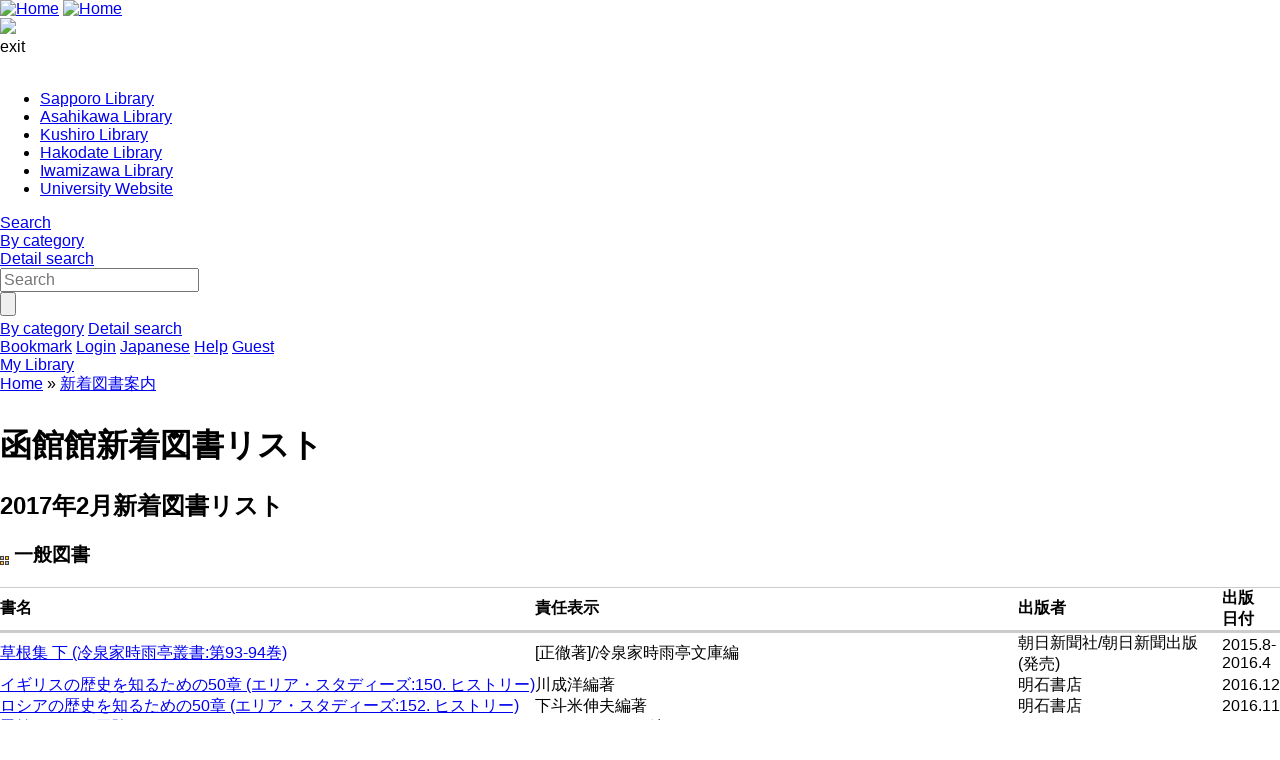

--- FILE ---
content_type: text/html; charset=UTF-8
request_url: https://s-opac.sap.hokkyodai.ac.jp/library/en/hakodate-newbooks201702
body_size: 110554
content:




<!DOCTYPE html>
<html lang="en">
<head>
<meta charset="utf-8">
<meta http-equiv="X-UA-Compatible" content="IE=Edge">
<meta name="viewport" content="width=device-width,initial-scale=1.0,minimum-scale=1.0,user-scalable=no" />
<link rel="stylesheet" href="/opac/assets/drupal-27e088a4718a89b442bce78c117f79ae8145de2470e3f903be3c89600acdca41.css" media="all" />
<link rel="stylesheet" href="/opac/assets/drupal_cyan-04024382391bb910584145d8113cf35ef376b55d125bb4516cebeb14ce788597.css" media="screen" id="lid-cms-theme-sheet" />

     <link rel="stylesheet" media="all" href="/library/sites/default/files/css/css_TKnpQCen6nHgb618sAalOhJkg9WPJzUZmUPHQh-AoXU.css?delta=0&amp;language=en&amp;theme=limedio2&amp;include=eJxLzkksLq7UT0osTtVJhrBzU4uLE9NTi2H8vPwUoFx-USqQVZSbmJNZlaqTk5mbmpKZbwTRWFxZXJKaC2YDAODHHqc" />
<link rel="stylesheet" media="all" href="/library/sites/default/files/css/css_EAohy7m3HZwqwF7PunmqpkxOHrSWP0o84IXdhJVWue4.css?delta=1&amp;language=en&amp;theme=limedio2&amp;include=eJxLzkksLq7UT0osTtVJhrBzU4uLE9NTi2H8vPwUoFx-USqQVZSbmJNZlaqTk5mbmpKZbwTRWFxZXJKaC2YDAODHHqc" />
  <meta http-equiv="Pragma" content="no-cache"> <meta http-equiv="Cache-Control" content="no-cache">


<link rel="stylesheet" href="/drupal/sites/default/files/drupal_custom.css" media="all" />
<link rel="stylesheet" href="/drupal/sites/default/files/drupal_cyan_custom.css" media="screen" />
<link rel="stylesheet" href="/opac/assets/drupal_print-f6c267b5a427b7ccf0eb25f660ecd2dd28d17b303488e95844dbeb416386f310.css" media="print" />
<link rel="stylesheet" href="/drupal/sites/default/files/drupal_print_custom.css" media="print" />
<link rel="icon" type="image/x-icon" href="/opac/images/cyan/favicon.ico" />

<title>    函館館新着図書リスト|北海道教育大学附属図書館
</title>
<meta name="keywords" content="" />
<meta name="description" content="" />
<meta name="format-detection" content="telephone=no">

<meta name="twitter:card" content="">
<meta name="twitter:site" content="">
<meta name="twitter:title" content="">
<meta name="twitter:description" content="">
<meta name="twitter:image" content="">

<meta property="og:title" content="" />
<meta property="og:type" content="website" />
<meta property="og:url" content="" />
<meta property="og:image" content="" />
<meta property="og:description" content="" />
<meta name="csrf-param" content="authenticity_token" />
<meta name="csrf-token" content="99NcKjvqHXb5ZFJQfN6Swa9rsEHYyymdvB-3LMNVSTjR_rZbvld8DgvRHrnor34LGoWwSMfNlPtTTOTyI_mmEw" />
</head>
<body class="exported-layout">
    <div class="c_header" id="header">
  <div class="wrap">
    <div  class="c_logo_area">
      <div class="c_logo">        <div class="c_logo_left">
          <a href="/opac/en/"><img alt="Home" title="Home" class="c_logo_img" src="/opac/images/cyan/logo.png" /></a>
          <a href="/opac/en/"><img alt="Home" title="Home" class="c_logo_img_mobi p_logo_img_sp" src="/opac/images/cyan/logo_mobi.png" /></a>
        </div>
            <div class="c_logo_right p_logo_right"><img src="/opac/images/cyan/top-image.png" /></div>
</div>      <div class="c_exit_session p_exit_session">
        <a class="c_logout_buttons pc_only exit_session" id="lid-exit-user-session-button">exit</a>
      </div>
    </div>
    
    <div class="c_header_message_area">
      <br>
    </div>
  </div>
  <div class="c_header_btn_area p_header_btn_area">
    <a href="/opac/en/user/top">
            <span class="icon-user"></span>
</a>    <a class="l_icon_menu" href="#!">
        <span class="icon-menu"></span>
</a>  </div>
  <!-- ハンバーガーメニュー -->
  <ul class="menuList l_sp_menuList" style="display: none;">
    <li class="separateLine"></li>
<li><a href='https://s-opac.sap.hokkyodai.ac.jp/library/en/sapporo' target='blank'>Sapporo Library</a></li><li><a href='https://s-opac.sap.hokkyodai.ac.jp/library/en/asahikawa' target='blank'>Asahikawa Library</a></li><li><a href='https://s-opac.sap.hokkyodai.ac.jp/library/en/kus-kihon' target='blank'>Kushiro Library</a></li><li><a href='https://s-opac.sap.hokkyodai.ac.jp/library/en/hakodate' target='blank'>Hakodate Library</a></li><li><a href='https://s-opac.sap.hokkyodai.ac.jp/library/en/iwa-top' target='blank'>Iwamizawa Library</a></li><li><a href='https://www.hokkyodai.ac.jp/eng/' target='blank'>University Website</a></li>    <li class="separateLine"></li>
      <li><a href="/opac/en/category">By category</a></li>
    <li><a href="/opac/en/complexsearch">Detail search</a></li>
    <li><a href="/opac/en/bookmarklist">Bookmark</a></li>
    <li>
        <a href="/opac/en/user/login">Login</a>
    </li>
    <li>
      <a href="/library/ja/hakodate-newbooks201702">Japanese</a>
    </li>
    <li>
      <a target="limedio_help" href="/help/doku.php?id=en:help:service">Help</a>
    </li>
    <li>
      <a class="exit_session" href="#nop">exit</a>
    </li>
  </ul>
</div>
<input type="hidden" value="Please close all the tabs." id="common_message_close_other_tabs">
<input type="hidden" value="/opac/en/user/session/exit" id="exit_user_session_path">
<input type="hidden" value="/library/en" id="common_url_top">



  <div id="header_menu" class="p_header_menu c_top_menu">
  <ul class="header_menu_list wrap">
<li><a href='https://s-opac.sap.hokkyodai.ac.jp/library/en/sapporo' target='blank'>Sapporo Library</a></li><li><a href='https://s-opac.sap.hokkyodai.ac.jp/library/en/asahikawa' target='blank'>Asahikawa Library</a></li><li><a href='https://s-opac.sap.hokkyodai.ac.jp/library/en/kus-kihon' target='blank'>Kushiro Library</a></li><li><a href='https://s-opac.sap.hokkyodai.ac.jp/library/en/hakodate' target='blank'>Hakodate Library</a></li><li><a href='https://s-opac.sap.hokkyodai.ac.jp/library/en/iwa-top' target='blank'>Iwamizawa Library</a></li><li><a href='https://www.hokkyodai.ac.jp/eng/' target='blank'>University Website</a></li>  </ul>
</div>
      <div id="lid_search_select" class="c_search_select p_search_select">
      <a class="c_active" href="https://s-opac.sap.hokkyodai.ac.jp/opac/en/">Search</a>
      <div class="c_line"></div>
          <a class="" href="/opac/en/category">By category</a>
          <div class="c_line"></div>
      <a class="" href="/opac/en/complexsearch">Detail search</a>
    </div>
<div id="lid_search" class="c_search p_search">
  <div class="wrap">
    <form class="c_search_left" id="lid_normal_search_form" action="/opac/en/search" accept-charset="UTF-8" method="get">

        

        <div class="c_normal_search">
          <input type="text" name="q" id="q" placeholder="Search" class="c_search_menu_qq" />
          <input type="hidden" id="lid_useIntellisense" value="true" >
          <div class="c_search_btn_wrap" id="lid_searchBtn">
            <span class="icon-search"></span>
            <input type="button" name="commit" value="" class="c_search_btn" data-disable-with="" />
          </div>
        </div>
            <a class="c_a_search_left" href="/opac/en/category">By category</a>
        <a class="c_a_search_left" id="lid-complex-search_entry" href="/opac/en/complexsearch">Detail search</a>
</form>
    <div class="c_search_right">
      <a class="c_a_search_right" id="lid-top_of_bookmark" href="/opac/en/bookmarklist">Bookmark</a>
          <a class="c_a_search_right" id="c_a_login" href="/opac/en/user/login">Login</a>
      <a class="c_a_search_right" href="/library/ja/hakodate-newbooks201702">Japanese</a>
      <a class="c_a_search_right" target="limedio_help" href="/help/doku.php?id=en:help:service">Help</a>
      <a class="c_a_mylibrary" id="lid-mylibrary_entry" href="/opac/en/user/top">
              <span class="icon-user"></span>
    <span id="lid-user-signature">Guest</span><br>My Library

</a>      
    </div>
  </div>
</div>

  
     <div class="dialog-off-canvas-main-canvas" data-off-canvas-main-canvas>
    


<div id="main">
 
  <div class="breadcrumb">
      <div id="pagetop"  class="region">
    
              <li>
                  <a href="/library/en">Home</a>
              </li>
          <li>
                  <a href="/library/en/hakodate-newbooks">新着図書案内</a>
              </li>
    

</div>

   

  </div>

  
      <h1 class="title">函館館新着図書リスト</h1>
    </div>


  


  <div class="wrap">
      <script src='/drupal/core/assets/vendor/jquery/jquery.js'></script>
        <div id="topLeft"  class="region">
    <div data-drupal-messages-fallback class="hidden"></div>
  <div id="block-limedio-system-main" class="panel linkArea">
    <h3></h3>
    
    
<article data-history-node-id="671" class="node node--type-page node--view-mode-full">

  
    

  
  <div class="node__content">
    
            <div class="clearfix text-formatted field field--name-body field--type-text-with-summary field--label-hidden field__item"><h2>2017年2月新着図書リスト</h2>
<h3><img src="/library/sites/default/files/point_22.gif" align="middle" alt> 一般図書</h3>
<table>
<tr>
<th width>書名</th>
<th width>責任表示</th>
<th width>出版者</th>
<th width>出版日付</th>
</tr>
<tr>
<td><a href="/mylimedio/search/book.do?target=local&amp;bibid=714241&amp;lang=ja&amp;charset=utf9">草根集 下 (冷泉家時雨亭叢書:第93-94巻)</a></td>
<td>[正徹著]/冷泉家時雨亭文庫編</td>
<td>朝日新聞社/朝日新聞出版 (発売)</td>
<td>2015.8-2016.4</td>
</tr>
<tr>
<td><a href="/mylimedio/search/book.do?target=local&amp;bibid=728387&amp;lang=ja&amp;charset=utf9">イギリスの歴史を知るための50章 (エリア・スタディーズ:150. ヒストリー)</a></td>
<td>川成洋編著</td>
<td>明石書店</td>
<td>2016.12</td>
</tr>
<tr>
<td><a href="/mylimedio/search/book.do?target=local&amp;bibid=728221&amp;lang=ja&amp;charset=utf9">ロシアの歴史を知るための50章 (エリア・スタディーズ:152. ヒストリー)</a></td>
<td>下斗米伸夫編著</td>
<td>明石書店</td>
<td>2016.11</td>
</tr>
<tr>
<td><a href="/mylimedio/search/book.do?target=local&amp;bibid=728754&amp;lang=ja&amp;charset=utf9">函館をめぐる冒険</a></td>
<td>peeps hakodate編</td>
<td>CCCメディアハウス</td>
<td>2016.4</td>
</tr>
<tr>
<td><a href="/mylimedio/search/book.do?target=local&amp;bibid=728392&amp;lang=ja&amp;charset=utf9">タスマニアを旅する60章 (エリア・スタディーズ:143)</a></td>
<td>宮本忠著</td>
<td>明石書店</td>
<td>2016.3</td>
</tr>
<tr>
<td><a href="/mylimedio/search/book.do?target=local&amp;bibid=728508&amp;lang=ja&amp;charset=utf9">民主主義と市場の新しい見方 増補版 (公共哲学とはなんだろう:[正]. What is public philosophy?)</a></td>
<td>桂木隆夫著</td>
<td>勁草書房</td>
<td>2016.12</td>
</tr>
<tr>
<td><a href="/mylimedio/search/book.do?target=local&amp;bibid=728507&amp;lang=ja&amp;charset=utf9">公共政策学の将来 : 理論と実践の架橋をめざして</a></td>
<td>西村淳編</td>
<td>北海道大学出版会</td>
<td>2016.3</td>
</tr>
<tr>
<td><a href="/mylimedio/search/book.do?target=local&amp;bibid=728219&amp;lang=ja&amp;charset=utf9">台湾を知るための60章 (エリア・スタディーズ:147)</a></td>
<td>赤松美和子, 若松大祐編著</td>
<td>明石書店</td>
<td>2016.8</td>
</tr>
<tr>
<td><a href="/mylimedio/search/book.do?target=local&amp;bibid=723815&amp;lang=ja&amp;charset=utf9">現代中東を読み解く : アラブ革命後の政治秩序とイスラーム</a></td>
<td>後藤晃, 長沢栄治編著</td>
<td>明石書店</td>
<td>2016.8</td>
</tr>
<tr>
<td><a href="/mylimedio/search/book.do?target=local&amp;bibid=728168&amp;lang=ja&amp;charset=utf9">Religion and politics in America : faith, culture, and strategic choices Fifth edition pbk.</a></td>
<td>Robert Booth Fowler,  Allen D. Hertzke,  Laura R. Olson, , Kevin R. Den Dulk</td>
<td>Westview Press</td>
<td>c2014</td>
</tr>
<tr>
<td><a href="/mylimedio/search/book.do?target=local&amp;bibid=728506&amp;lang=ja&amp;charset=utf9">ルポ雇用なしで生きる : スペイン発「もうひとつの生き方」への挑戦</a></td>
<td>工藤律子著</td>
<td>岩波書店</td>
<td>2016.2</td>
</tr>
<tr>
<td><a href="/mylimedio/search/book.do?target=local&amp;bibid=728523&amp;lang=ja&amp;charset=utf9">政治行動論 : 有権者は政治を変えられるのか (有斐閣ストゥディア)</a></td>
<td>飯田健, 松林哲也, 大村華子著</td>
<td>有斐閣</td>
<td>2015.12</td>
</tr>
<tr>
<td><a href="/mylimedio/search/book.do?target=local&amp;bibid=728529&amp;lang=ja&amp;charset=utf9">可視性と不可視性のはざまで : (in) visibility (人種神話を解体する:1)</a></td>
<td>斉藤綾子, 竹沢泰子 編</td>
<td>東京大学出版会</td>
<td>2016.10</td>
</tr>
<tr>
<td><a href="/mylimedio/search/book.do?target=local&amp;bibid=728530&amp;lang=ja&amp;charset=utf9">科学と社会の知 : knowledge (人種神話を解体する:2)</a></td>
<td>坂野徹, 竹沢泰子編</td>
<td>東京大学出版会</td>
<td>2016.11</td>
</tr>
<tr>
<td><a href="/mylimedio/search/book.do?target=local&amp;bibid=728531&amp;lang=ja&amp;charset=utf9">「血」の政治学を越えて : hybridity (人種神話を解体する:3)</a></td>
<td>川島浩平, 竹沢泰子編</td>
<td>東京大学出版会</td>
<td>2016.9</td>
</tr>
<tr>
<td><a href="/mylimedio/search/book.do?target=local&amp;bibid=728215&amp;lang=ja&amp;charset=utf9">山村政策の展開と山村の変容</a></td>
<td>藤田佳久編著</td>
<td>原書房</td>
<td>2011.3</td>
</tr>
<tr>
<td><a href="/mylimedio/search/book.do?target=local&amp;bibid=727628&amp;lang=ja&amp;charset=utf9">シティプロモーションでまちを変える (フィギュール彩:74)</a></td>
<td>河井孝仁著</td>
<td>彩流社</td>
<td>2016.12</td>
</tr>
<tr>
<td><a href="/mylimedio/search/book.do?target=local&amp;bibid=728217&amp;lang=ja&amp;charset=utf9">地域共創と政策科学 : 立命館大学の取組</a></td>
<td>見上崇洋 [ほか] 編著</td>
<td>晃洋書房</td>
<td>2011.3</td>
</tr>
<tr>
<td><a href="/mylimedio/search/book.do?target=local&amp;bibid=728216&amp;lang=ja&amp;charset=utf9">山村における事業展開と共有林の機能</a></td>
<td>西野寿章著</td>
<td>原書房</td>
<td>2013.1</td>
</tr>
<tr>
<td><a href="/mylimedio/search/book.do?target=local&amp;bibid=727686&amp;lang=ja&amp;charset=utf9">「地方創生」へのまちづくり・ひとづくり</a></td>
<td>袖井孝子編著/佐藤滋 [ほか] 著</td>
<td>ミネルヴァ書房</td>
<td>2016.7</td>
</tr>
<tr>
<td><a href="/mylimedio/search/book.do?target=local&amp;bibid=727718&amp;lang=ja&amp;charset=utf9">過疎・限界集落のストレングスと地域福祉</a></td>
<td>豊田保著</td>
<td>萌文社</td>
<td>2015.12</td>
</tr>
<tr>
<td><a href="/mylimedio/search/book.do?target=local&amp;bibid=712952&amp;lang=ja&amp;charset=utf9">縮小都市の政治学</a></td>
<td>加茂利男, 徳久恭子編/阿部昌樹 [ほか著]</td>
<td>岩波書店</td>
<td>2016.1</td>
</tr>
<tr>
<td><a href="/mylimedio/search/book.do?target=local&amp;bibid=727480&amp;lang=ja&amp;charset=utf9">人口減少時代の都市ビジョン</a></td>
<td>樫野孝人著</td>
<td>カナリアコミュニケーションズ</td>
<td>2015.3</td>
</tr>
<tr>
<td><a href="/mylimedio/search/book.do?target=local&amp;bibid=727481&amp;lang=ja&amp;charset=utf9">逆発想の都市政策</a></td>
<td>首都大学東京都市教養学部都市政策コース編集</td>
<td>ぎょうせい</td>
<td>2011.5</td>
</tr>
<tr>
<td><a href="/mylimedio/search/book.do?target=local&amp;bibid=727483&amp;lang=ja&amp;charset=utf9">コモンズからの都市再生 : 地域共同管理と法の新たな役割</a></td>
<td>高村学人著</td>
<td>ミネルヴァ書房</td>
<td>2012.11</td>
</tr>
<tr>
<td><a href="/mylimedio/search/book.do?target=local&amp;bibid=727701&amp;lang=ja&amp;charset=utf9">歩いて暮らせるコンパクトなまちづくり (地域づくり叢書:4)</a></td>
<td>戸所隆編著</td>
<td>古今書院</td>
<td>2016.9</td>
</tr>
<tr>
<td><a href="/mylimedio/search/book.do?target=local&amp;bibid=669556&amp;lang=ja&amp;charset=utf9">実践!コミュニティデザイン : 地域を元気にする</a></td>
<td>林まゆみ編/延藤安弘 [ほか] 著</td>
<td>彰国社</td>
<td>2013.10</td>
</tr>
<tr>
<td><a href="/mylimedio/search/book.do?target=local&amp;bibid=727711&amp;lang=ja&amp;charset=utf9">コミュニティ政策学入門</a></td>
<td>三本松政之, 北島健一編</td>
<td>誠信書房</td>
<td>2014.3</td>
</tr>
<tr>
<td><a href="/mylimedio/search/book.do?target=local&amp;bibid=676808&amp;lang=ja&amp;charset=utf9">山崎亮とゆくコミュニティデザインの現場</a></td>
<td>渡辺直子著</td>
<td>繊研新聞社</td>
<td>2013.2</td>
</tr>
<tr>
<td><a href="/mylimedio/search/book.do?target=local&amp;bibid=728680&amp;lang=ja&amp;charset=utf9">地域コミュニティの再生と協働のまちづくり</a></td>
<td>山田晴義, コミュニティ自立研究会編著</td>
<td>河北新報出版センター</td>
<td>2011.1</td>
</tr>
<tr>
<td><a href="/mylimedio/search/book.do?target=local&amp;bibid=727714&amp;lang=ja&amp;charset=utf9">コミュニティデザインの源流 イギリス篇</a></td>
<td>山崎亮著</td>
<td>太田出版</td>
<td>2016.4</td>
</tr>
<tr>
<td><a href="/mylimedio/search/book.do?target=local&amp;bibid=728511&amp;lang=ja&amp;charset=utf9">日本の国際関係論 : 理論の輸入と独創の間</a></td>
<td>大矢根聡編</td>
<td>勁草書房</td>
<td>2016.12</td>
</tr>
<tr>
<td><a href="/mylimedio/search/book.do?target=local&amp;bibid=728677&amp;lang=ja&amp;charset=utf9">国際機構論講義</a></td>
<td>最上敏樹著</td>
<td>岩波書店</td>
<td>2016.12</td>
</tr>
<tr>
<td><a href="/mylimedio/search/book.do?target=local&amp;bibid=683360&amp;lang=ja&amp;charset=utf9">ハバード経済学 2. 基礎ミクロ編</a></td>
<td>R・グレン・ハバード, アンソニー・パトリック・オブライエン著/竹中平蔵, 真鍋雅史訳</td>
<td>日本経済新聞出版社</td>
<td>2014.4</td>
</tr>
<tr>
<td><a href="/mylimedio/search/book.do?target=local&amp;bibid=683360&amp;lang=ja&amp;charset=utf9">ハバード経済学 3. 基礎マクロ編</a></td>
<td>R・グレン・ハバード, アンソニー・パトリック・オブライエン著/竹中平蔵, 真鍋雅史訳</td>
<td>日本経済新聞出版社</td>
<td>2014.4</td>
</tr>
<tr>
<td><a href="/mylimedio/search/book.do?target=local&amp;bibid=683063&amp;lang=ja&amp;charset=utf9">資本主義の終焉と歴史の危機 (集英社新書:0732A)</a></td>
<td>水野和夫著</td>
<td>集英社</td>
<td>2014.3</td>
</tr>
<tr>
<td><a href="/mylimedio/search/book.do?target=local&amp;bibid=727470&amp;lang=ja&amp;charset=utf9">ラオス経済の基礎知識</a></td>
<td>鈴木基義著</td>
<td>ジェトロ (日本貿易振興機構)</td>
<td>2009.3</td>
</tr>
<tr>
<td><a href="/mylimedio/search/book.do?target=local&amp;bibid=727946&amp;lang=ja&amp;charset=utf9">ストーリーで学ぶ開発経済学 : 途上国の暮らしを考える (有斐閣ストゥディア)</a></td>
<td>黒崎卓, 栗田匡相著</td>
<td>有斐閣</td>
<td>2016.3</td>
</tr>
<tr>
<td><a href="/mylimedio/search/book.do?target=local&amp;bibid=727476&amp;lang=ja&amp;charset=utf9">移民/難民のシティズンシップ</a></td>
<td>錦田愛子編</td>
<td>有信堂高文社</td>
<td>2016.3</td>
</tr>
<tr>
<td><a href="/mylimedio/search/book.do?target=local&amp;bibid=728189&amp;lang=ja&amp;charset=utf9">人の国際移動とEU : 地域統合は「国境」をどのように変えるのか?</a></td>
<td>岡部みどり編</td>
<td>法律文化社</td>
<td>2016.4</td>
</tr>
<tr>
<td><a href="/mylimedio/search/book.do?target=local&amp;bibid=727472&amp;lang=ja&amp;charset=utf9">移民社会フランスで生きる子どもたち</a></td>
<td>増田ユリヤ著</td>
<td>岩波書店</td>
<td>2011.10</td>
</tr>
<tr>
<td><a href="/mylimedio/search/book.do?target=local&amp;bibid=727474&amp;lang=ja&amp;charset=utf9">排外主義を問いなおす : フランスにおける排除・差別・参加</a></td>
<td>中野裕二 [ほか] 編著</td>
<td>勁草書房</td>
<td>2015.5</td>
</tr>
<tr>
<td><a href="/mylimedio/search/book.do?target=local&amp;bibid=727473&amp;lang=ja&amp;charset=utf9">トランスナショナリズム</a></td>
<td>スティーブン・バートベック著/水上徹男, 細萱伸子, 本田量久訳</td>
<td>日本評論社</td>
<td>2014.5</td>
</tr>
<tr>
<td><a href="/mylimedio/search/book.do?target=local&amp;bibid=708271&amp;lang=ja&amp;charset=utf9">ソーシャルファイナンスの教科書</a></td>
<td>河口真理子著</td>
<td>生産性出版</td>
<td>2015.6</td>
</tr>
<tr>
<td><a href="/mylimedio/search/book.do?target=local&amp;bibid=701641&amp;lang=ja&amp;charset=utf9">現代社会論 : 社会学で探る私たちの生き方 (有斐閣ストゥディア)</a></td>
<td>本田由紀編</td>
<td>有斐閣</td>
<td>2015.6</td>
</tr>
<tr>
<td><a href="/mylimedio/search/book.do?target=local&amp;bibid=727731&amp;lang=ja&amp;charset=utf9">ロールズと自由な社会のジェンダー : 共生への対話</a></td>
<td>金野美奈子著</td>
<td>勁草書房</td>
<td>2016.8</td>
</tr>
<tr>
<td><a href="/mylimedio/search/book.do?target=local&amp;bibid=728473&amp;lang=ja&amp;charset=utf9">コミュニティカフェと地域社会 : 支え合う関係を構築するソーシャルワーク実践</a></td>
<td>倉持香苗著</td>
<td>明石書店</td>
<td>2014.11</td>
</tr>
<tr>
<td><a href="/mylimedio/search/book.do?target=local&amp;bibid=677014&amp;lang=ja&amp;charset=utf9">クリエイティブ・コミュニティ・デザイン : 関わり、つくり、巻き込もう (Next creator book)</a></td>
<td>紫牟田伸子, [フィルムアート社] 編集部編</td>
<td>フィルムアート社</td>
<td>2012.5</td>
</tr>
<tr>
<td><a href="/mylimedio/search/book.do?target=local&amp;bibid=676997&amp;lang=ja&amp;charset=utf9">コミュニティデザインの仕事 : アドベンチャーブックで体験しよう</a></td>
<td>studio-L著</td>
<td>ブックエンド/JRC (販売)</td>
<td>2012.5</td>
</tr>
<tr>
<td><a href="/mylimedio/search/book.do?target=local&amp;bibid=727695&amp;lang=ja&amp;charset=utf9">人口減少・高齢化と生活環境 : 山間地域とソーシャル・キャピタルの事例に学ぶ : 新装版</a></td>
<td>堤研二著</td>
<td>九州大学出版会</td>
<td>2015.9</td>
</tr>
<tr>
<td><a href="/mylimedio/search/book.do?target=local&amp;bibid=727482&amp;lang=ja&amp;charset=utf9">トランスナショナル・コミュニティ : 場所形成とアイデンティティの都市社会学</a></td>
<td>広田康生, 藤原法子著</td>
<td>ハーベスト社</td>
<td>2016.3</td>
</tr>
<tr>
<td><a href="/mylimedio/search/book.do?target=local&amp;bibid=727689&amp;lang=ja&amp;charset=utf9">地方都市を考える : 「消費社会」の先端から</a></td>
<td>貞包英之著</td>
<td>花伝社/共栄書房 (発売)</td>
<td>2015.10</td>
</tr>
<tr>
<td><a href="/mylimedio/search/book.do?target=local&amp;bibid=728505&amp;lang=ja&amp;charset=utf9">ルポ同性カップルの子どもたち : アメリカ「ゲイビーブーム」を追う</a></td>
<td>杉山麻里子著</td>
<td>岩波書店</td>
<td>2016.2</td>
</tr>
<tr>
<td><a href="/mylimedio/search/book.do?target=local&amp;bibid=420574&amp;lang=ja&amp;charset=utf9">現代日本の「見えない」貧困 : 生活保護受給母子世帯の現実 (明石ライブラリー:52)</a></td>
<td>青木紀編著</td>
<td>明石書店</td>
<td>2003.8</td>
</tr>
<tr>
<td><a href="/mylimedio/search/book.do?target=local&amp;bibid=728445&amp;lang=ja&amp;charset=utf9">ホームレス状態からの「脱却」に向けた支援 : 人間関係・自尊感情・「場」の保障</a></td>
<td>後藤広史著</td>
<td>明石書店</td>
<td>2013.8</td>
</tr>
<tr>
<td><a href="/mylimedio/search/book.do?target=local&amp;bibid=718577&amp;lang=ja&amp;charset=utf9">問いからはじめる社会福祉学 : 不安・不利・不信に挑む (有斐閣ストゥディア)</a></td>
<td>圷洋一, 金子充, 室田信一著</td>
<td>有斐閣</td>
<td>2016.1</td>
</tr>
<tr>
<td><a href="/mylimedio/search/book.do?target=local&amp;bibid=728472&amp;lang=ja&amp;charset=utf9">地域包括ケアと生活保障の再編 : 新しい「支え合い」システムを創る</a></td>
<td>宮本太郎編著</td>
<td>明石書店</td>
<td>2014.11</td>
</tr>
<tr>
<td><a href="/mylimedio/search/book.do?target=local&amp;bibid=728444&amp;lang=ja&amp;charset=utf9">反貧困のソーシャルワーク実践 : NPO「ほっとポット」の挑戦</a></td>
<td>藤田孝典, 金子充編著</td>
<td>明石書店</td>
<td>2010.6</td>
</tr>
<tr>
<td><a href="/mylimedio/search/book.do?target=local&amp;bibid=728436&amp;lang=ja&amp;charset=utf9">医療・保健・福祉・心理専門職のためのアセスメント技術を深めるハンドブック : 精神力動的な視点を実践に活かすために</a></td>
<td>近藤直司著</td>
<td>明石書店</td>
<td>2014.5</td>
</tr>
<tr>
<td><a href="/mylimedio/search/book.do?target=local&amp;bibid=728443&amp;lang=ja&amp;charset=utf9">生活困窮者への伴走型支援 : 経済的困窮と社会的孤立に対応するトータルサポート</a></td>
<td>奥田知志 [ほか] 著</td>
<td>明石書店</td>
<td>2014.3</td>
</tr>
<tr>
<td><a href="/mylimedio/search/book.do?target=local&amp;bibid=728470&amp;lang=ja&amp;charset=utf9">相談の力 : 男女共同参画社会と相談員の仕事</a></td>
<td>須藤八千代, 土井良多江子編著</td>
<td>明石書店</td>
<td>2016.1</td>
</tr>
<tr>
<td><a href="/mylimedio/search/book.do?target=local&amp;bibid=728412&amp;lang=ja&amp;charset=utf9">「ろう文化」案内 新版</a></td>
<td>キャロル・パッデン, トム・ハンフリーズ著/森壮也, 森亜美訳</td>
<td>明石書店</td>
<td>2016.4</td>
</tr>
<tr>
<td><a href="/mylimedio/search/book.do?target=local&amp;bibid=728501&amp;lang=ja&amp;charset=utf9">性の問題行動をもつ子どものためのワークブック : 発達障害・知的障害のある児童・青年の理解と支援</a></td>
<td>宮口幸治, 川上ちひろ著</td>
<td>明石書店</td>
<td>2015.4</td>
</tr>
<tr>
<td><a href="/mylimedio/search/book.do?target=local&amp;bibid=728500&amp;lang=ja&amp;charset=utf9">性問題行動のある知的障害者のための16ステップ : 「フットプリント」心理教育ワークブック 第2版</a></td>
<td>クリシャン・ハンセン, ティモシー・カーン著</td>
<td>明石書店</td>
<td>2015.11</td>
</tr>
<tr>
<td><a href="/mylimedio/search/book.do?target=local&amp;bibid=728676&amp;lang=ja&amp;charset=utf9">発達障害と思春期・青年期 : 生きにくさへの理解と支援</a></td>
<td>橋本和明編著</td>
<td>明石書店</td>
<td>2009.6</td>
</tr>
<tr>
<td><a href="/mylimedio/search/book.do?target=local&amp;bibid=720269&amp;lang=ja&amp;charset=utf9">性問題行動のある知的・発達障害児者の支援ガイド : 性暴力被害とわたしの被害者を理解するワークブック</a></td>
<td>本多隆司, 伊庭千惠著</td>
<td>明石書店</td>
<td>2016.5</td>
</tr>
<tr>
<td><a href="/mylimedio/search/book.do?target=local&amp;bibid=727475&amp;lang=ja&amp;charset=utf9">難民キャンプの内幕 : 西サハラ紛争とティンドゥフ</a></td>
<td>松本祥志, エルモスタファ・レズラズィ, 中川恵編</td>
<td>日本評論社</td>
<td>2015.12</td>
</tr>
<tr>
<td><a href="/mylimedio/search/book.do?target=local&amp;bibid=728372&amp;lang=ja&amp;charset=utf9">難民問題のグローバル・ガバナンス</a></td>
<td>中山裕美著</td>
<td>東信堂</td>
<td>2014.3</td>
</tr>
<tr>
<td><a href="/mylimedio/search/book.do?target=local&amp;bibid=667145&amp;lang=ja&amp;charset=utf9">子どもの貧困と教育機会の不平等 : 就学援助・学校給食・母子家庭をめぐって</a></td>
<td>鳫咲子著</td>
<td>明石書店</td>
<td>2013.9</td>
</tr>
<tr>
<td><a href="/mylimedio/search/book.do?target=local&amp;bibid=728416&amp;lang=ja&amp;charset=utf9">家庭訪問型子育て支援ハンドブック : 子ども・家庭・地域が変わる : 日々の支援に役立つ技とコツ</a></td>
<td>家庭訪問型子育て支援研究会編</td>
<td>明石書店</td>
<td>2013.12</td>
</tr>
<tr>
<td><a href="/mylimedio/search/book.do?target=local&amp;bibid=569655&amp;lang=ja&amp;charset=utf9">子どもの貧困白書</a></td>
<td>子どもの貧困白書編集委員会編</td>
<td>明石書店</td>
<td>2009.9</td>
</tr>
<tr>
<td><a href="/mylimedio/search/book.do?target=local&amp;bibid=728421&amp;lang=ja&amp;charset=utf9">医療・保健・福祉・心理専門職のためのアセスメント技術を高めるハンドブック : ケースレポートの方法からケース検討会議の技術まで 第2版</a></td>
<td>近藤直司著</td>
<td>明石書店</td>
<td>2015.9</td>
</tr>
<tr>
<td><a href="/mylimedio/search/book.do?target=local&amp;bibid=719001&amp;lang=ja&amp;charset=utf9">子育て支援が日本を救う : 政策効果の統計分析</a></td>
<td>柴田悠著</td>
<td>勁草書房</td>
<td>2016.6</td>
</tr>
<tr>
<td><a href="/mylimedio/search/book.do?target=local&amp;bibid=713906&amp;lang=ja&amp;charset=utf9">社会的養護児童のアドボカシー : 意見表明権の保障を目指して</a></td>
<td>栄留里美著</td>
<td>明石書店</td>
<td>2015.11</td>
</tr>
<tr>
<td><a href="/mylimedio/search/book.do?target=local&amp;bibid=728468&amp;lang=ja&amp;charset=utf9">無料低額宿泊所の研究 : 貧困ビジネスから社会福祉事業へ</a></td>
<td>山田壮志郎著</td>
<td>明石書店</td>
<td>2016.2</td>
</tr>
<tr>
<td><a href="/mylimedio/search/book.do?target=local&amp;bibid=710125&amp;lang=ja&amp;charset=utf9">教室の「困っている子ども」を支える7つの手がかり : この子はどこでつまずいているのか?</a></td>
<td>宮口幸治, 松浦直己著</td>
<td>明石書店</td>
<td>2014.2</td>
</tr>
<tr>
<td><a href="/mylimedio/search/book.do?target=local&amp;bibid=573537&amp;lang=ja&amp;charset=utf9">教師・保育士・保健師・相談支援員に役立つ子どもと家族の援助法 : よりよい展開へのヒント</a></td>
<td>川畑隆著</td>
<td>明石書店</td>
<td>2009.9</td>
</tr>
<tr>
<td><a href="/mylimedio/search/book.do?target=local&amp;bibid=728384&amp;lang=ja&amp;charset=utf9">文化接触における場としてのダイナミズム (異文化間教育学大系:2)</a></td>
<td>加賀美常美代, 徳井厚子, 松尾知明編</td>
<td>明石書店</td>
<td>2016.6</td>
</tr>
<tr>
<td><a href="/mylimedio/search/book.do?target=local&amp;bibid=728218&amp;lang=ja&amp;charset=utf9">異文化間教育のフロンティア (異文化間教育学大系:4)</a></td>
<td>佐藤郡衛, 横田雅弘, 坪井健編</td>
<td>明石書店</td>
<td>2016.6</td>
</tr>
<tr>
<td><a href="/mylimedio/search/book.do?target=local&amp;bibid=728386&amp;lang=ja&amp;charset=utf9">異文化間教育のとらえ直し (異文化間教育学大系:3)</a></td>
<td>山本雅代, 馬渕仁, 塘利枝子編</td>
<td>明石書店</td>
<td>2016.6</td>
</tr>
<tr>
<td><a href="/mylimedio/search/book.do?target=local&amp;bibid=728380&amp;lang=ja&amp;charset=utf9">国際移動と教育 : 東アジアと欧米諸国の国際移民をめぐる現状と課題</a></td>
<td>江原裕美編著</td>
<td>明石書店</td>
<td>2011.1</td>
</tr>
<tr>
<td><a href="/mylimedio/search/book.do?target=local&amp;bibid=727881&amp;lang=ja&amp;charset=utf9">教育劣位社会 : 教育費をめぐる世論の社会学</a></td>
<td>矢野眞和, 濱中淳子, 小川和孝著</td>
<td>岩波書店</td>
<td>2016.12</td>
</tr>
<tr>
<td><a href="/mylimedio/search/book.do?target=local&amp;bibid=727060&amp;lang=ja&amp;charset=utf9">教員を目指す君たちに受けさせたい論作文講座 : 教育の見方・考え方が変わる 第2版</a></td>
<td>明星大学教職センター編</td>
<td>明星大学出版部</td>
<td>2016.11</td>
</tr>
<tr>
<td><a href="/mylimedio/search/book.do?target=local&amp;bibid=721506&amp;lang=ja&amp;charset=utf9">教員を目指す君たちに受けさせたい面接試験対策講座 : 教員になる覚悟を持つ</a></td>
<td>明星大学教職センター編</td>
<td>明星大学出版部</td>
<td>2016.5</td>
</tr>
<tr>
<td><a href="/mylimedio/search/book.do?target=local&amp;bibid=590374&amp;lang=ja&amp;charset=utf9">学校や家庭で教えるソーシャルスキル実践トレーニングバイブル : 子どもの行動を変えるための指導プログラムガイド</a></td>
<td>ミッジ・オダーマン・モウギー, ジョー・C・ディロン, デニス・プラット著/西岡有香訳</td>
<td>明石書店</td>
<td>2010.10</td>
</tr>
<tr>
<td><a href="/mylimedio/search/book.do?target=local&amp;bibid=728491&amp;lang=ja&amp;charset=utf9">いじめ、学級崩壊を激減させるポジティブ生徒指導「PBS」ガイドブック : 期待行動を引き出すユニバーサルな支援</a></td>
<td>メリッサ・ストーモント [ほか] 著/市川千秋, 宇田光監訳</td>
<td>明石書店</td>
<td>2016.9</td>
</tr>
<tr>
<td><a href="/mylimedio/search/book.do?target=local&amp;bibid=728484&amp;lang=ja&amp;charset=utf9">親と教師が今日からできる家庭・社会生活のためのABA指導プログラム</a></td>
<td>ブルース・L.ベイカー,アラン・J.ブライトマン著/井上雅彦監訳/挙市玲子,谷口生美訳</td>
<td>明石書店</td>
<td>2011.7</td>
</tr>
<tr>
<td><a href="/mylimedio/search/book.do?target=local&amp;bibid=577795&amp;lang=ja&amp;charset=utf9">Q&amp;A大学生のアスペルガー症候群 : 理解と支援を進めるためのガイドブック</a></td>
<td>福田真也著</td>
<td>明石書店</td>
<td>2010.6</td>
</tr>
<tr>
<td><a href="/mylimedio/search/book.do?target=local&amp;bibid=690691&amp;lang=ja&amp;charset=utf9">神経発達症(発達障害)と思春期・青年期 : 「受容と共感」から「傾聴と共有」へ</a></td>
<td>古荘純一, 磯崎祐介著/古荘純一編</td>
<td>明石書店</td>
<td>2014.9</td>
</tr>
<tr>
<td><a href="/mylimedio/search/book.do?target=local&amp;bibid=728478&amp;lang=ja&amp;charset=utf9">自閉症スペクトラムの子どもと「通じる関係」をつくる関わり方 : 言葉に頼らないコミュニケーション力を育てる</a></td>
<td>牧真吉著</td>
<td>明石書店</td>
<td>2016.9</td>
</tr>
<tr>
<td><a href="/mylimedio/search/book.do?target=local&amp;bibid=682838&amp;lang=ja&amp;charset=utf9">自閉症スペクトラムの青少年のソーシャルスキル実践プログラム : 社会的自立に向けた療育・支援ツール</a></td>
<td>ジャネット・マカフィー著/古賀祥子訳</td>
<td>明石書店</td>
<td>2012.9</td>
</tr>
<tr>
<td><a href="/mylimedio/search/book.do?target=local&amp;bibid=728487&amp;lang=ja&amp;charset=utf9">ADHDコーチング : 大学生活を成功に導く援助技法</a></td>
<td>パトリシア・O・クイン, ナンシー・A・レイティ, テレサ・L・メイトランド著/ハリス淳子訳</td>
<td>明石書店</td>
<td>2011.2</td>
</tr>
<tr>
<td><a href="/mylimedio/search/book.do?target=local&amp;bibid=728482&amp;lang=ja&amp;charset=utf9">アトウッド博士の自閉症スペクトラム障害の子どもの理解と支援 : どうしてクリスはそんなことをするの?</a></td>
<td>トニー・アトウッド著/八木由里子訳</td>
<td>明石書店</td>
<td>2012.8</td>
</tr>
<tr>
<td><a href="/mylimedio/search/book.do?target=local&amp;bibid=723564&amp;lang=ja&amp;charset=utf9">歯 (ものと人間の文化史:177)</a></td>
<td>大野粛英著</td>
<td>法政大学出版局</td>
<td>2016.11</td>
</tr>
<tr>
<td><a href="/mylimedio/search/book.do?target=local&amp;bibid=725648&amp;lang=ja&amp;charset=utf9">はんこ (ものと人間の文化史:178)</a></td>
<td>久米雅雄著</td>
<td>法政大学出版局</td>
<td>2016.12</td>
</tr>
<tr>
<td><a href="/mylimedio/search/book.do?target=local&amp;bibid=701490&amp;lang=ja&amp;charset=utf9">理系のための文章術入門 : 作文の初歩から,レポート,論文,プレゼン資料の書き方まで</a></td>
<td>西出利一著</td>
<td>化学同人</td>
<td>2015.3</td>
</tr>
<tr>
<td><a href="/mylimedio/search/book.do?target=local&amp;bibid=728526&amp;lang=ja&amp;charset=utf9">せまりくる「天災」とどう向きあうか</a></td>
<td>鎌田浩毅監修・著</td>
<td>ミネルヴァ書房</td>
<td>2015.12</td>
</tr>
<tr>
<td><a href="/mylimedio/search/book.do?target=local&amp;bibid=710487&amp;lang=ja&amp;charset=utf9">動物倫理入門</a></td>
<td>ローリー・グルーエン著/河島基弘訳</td>
<td>大月書店</td>
<td>2015.11</td>
</tr>
<tr>
<td><a href="/mylimedio/search/book.do?target=local&amp;bibid=685455&amp;lang=ja&amp;charset=utf9">DSM-5精神疾患の診断・統計マニュアル</a></td>
<td>American Psychiatric Association [編]/染矢俊幸 [ほか] 訳</td>
<td>医学書院</td>
<td>2014.6</td>
</tr>
<tr>
<td><a href="/mylimedio/search/book.do?target=local&amp;bibid=728493&amp;lang=ja&amp;charset=utf9">大人のADHDのアセスメントと治療プログラム : 当事者の生活に即した心理教育的アプローチ</a></td>
<td>スーザン・ヤング, ジェシカ・ブランハム著/石川ミカ訳</td>
<td>明石書店</td>
<td>2015.9</td>
</tr>
<tr>
<td><a href="/mylimedio/search/book.do?target=local&amp;bibid=578841&amp;lang=ja&amp;charset=utf9">自閉症スペクトラム障害のある人が才能をいかすための人間関係10のルール</a></td>
<td>テンプル・グランディン, ショーン・バロン著/門脇陽子訳</td>
<td>明石書店</td>
<td>2009.6</td>
</tr>
<tr>
<td><a href="/mylimedio/search/book.do?target=local&amp;bibid=728748&amp;lang=ja&amp;charset=utf9">診断・対応のためのADHD評価スケールADHD-RS : DSM準拠 : チェックリスト,標準値とその臨床的解釈 初版第5刷</a></td>
<td>ジョージ・J.デュポール [ほか] 著/坂本律訳</td>
<td>明石書店</td>
<td>2016.8</td>
</tr>
<tr>
<td><a href="/mylimedio/search/book.do?target=local&amp;bibid=685140&amp;lang=ja&amp;charset=utf9">子どもと青年の素行障害 : 診断・アセスメントから予防・治療まで</a></td>
<td>アラン・E・カズン著/吉田ちはる訳</td>
<td>明石書店</td>
<td>2013.12</td>
</tr>
<tr>
<td><a href="/mylimedio/search/book.do?target=local&amp;bibid=728475&amp;lang=ja&amp;charset=utf9">子どものうつ病 : その診断・治療・予防</a></td>
<td>長尾圭造著</td>
<td>明石書店</td>
<td>2016.8</td>
</tr>
<tr>
<td><a href="/mylimedio/search/book.do?target=local&amp;bibid=727876&amp;lang=ja&amp;charset=utf9">慶応大学マインドフルネス教室へようこそ!</a></td>
<td>樫尾直樹著</td>
<td>国書刊行会</td>
<td>2016.12</td>
</tr>
<tr>
<td><a href="/mylimedio/search/book.do?target=local&amp;bibid=728066&amp;lang=ja&amp;charset=utf9">Die moderne Straße : Planung, Bau und Verkehr vom 18. bis zum 20. Jahrhundert (Beiträge zur historischen Verkehrsforschung:Bd. 11)</a></td>
<td>Hans-Liudger Dienel, Hans-Ulrich Schiedt (Hg.)</td>
<td>Campus</td>
<td>c2010</td>
</tr>
<tr>
<td><a href="/mylimedio/search/book.do?target=local&amp;bibid=728067&amp;lang=ja&amp;charset=utf9">Die Reichsautobahn : Konzeption, räumliche Struktur und Denkmaleigenschaft eines historischen Verkehrsnetzes</a></td>
<td>Michael Kriest</td>
<td>Michael Imhof Verlag</td>
<td>2016</td>
</tr>
<tr>
<td><a href="/mylimedio/search/book.do?target=local&amp;bibid=728068&amp;lang=ja&amp;charset=utf9">Kundeninteressen im öffentlichen Verkehr : Verbraucherschutz und Verbraucherbeteiligung (Schriftenreihe für Verkehr und Technik:Bd. 96)</a></td>
<td>hrsg. von Martin Schiefelbusch/Hans-Liudger Dienel. Mit Beitr. von Christian Bodensteiner ...</td>
<td>Erich Schmidt</td>
<td>2009</td>
</tr>
<tr>
<td><a href="/mylimedio/search/book.do?target=local&amp;bibid=728210&amp;lang=ja&amp;charset=utf9">まちづくりの仕事ガイドブック : まちの未来をつくる63の働き方</a></td>
<td>饗庭伸, 小泉瑛一, 山崎亮編著</td>
<td>学芸出版社</td>
<td>2016.9</td>
</tr>
<tr>
<td><a href="/mylimedio/search/book.do?target=local&amp;bibid=728212&amp;lang=ja&amp;charset=utf9">地方都市の再生戦略</a></td>
<td>川上光彦編著</td>
<td>学芸出版社</td>
<td>2013.3</td>
</tr>
<tr>
<td><a href="/mylimedio/search/book.do?target=local&amp;bibid=728214&amp;lang=ja&amp;charset=utf9">共生のユニバーサルデザイン : 建築・交通・まちづくりをつなぐ</a></td>
<td>三星昭宏, 高橋儀平, 磯部友彦著</td>
<td>学芸出版社</td>
<td>2014.9</td>
</tr>
<tr>
<td><a href="/mylimedio/search/book.do?target=local&amp;bibid=599681&amp;lang=ja&amp;charset=utf9">中心市街地活性化のツボ : 今、私たちができること</a></td>
<td>長坂泰之著</td>
<td>学芸出版社</td>
<td>2011.4</td>
</tr>
<tr>
<td><a href="/mylimedio/search/book.do?target=local&amp;bibid=727704&amp;lang=ja&amp;charset=utf9">日本の都市から学ぶこと : 西洋から見た日本の都市デザイン</a></td>
<td>バリー・シェルトン著/片木篤訳</td>
<td>鹿島出版会</td>
<td>2014.4</td>
</tr>
<tr>
<td><a href="/mylimedio/search/book.do?target=local&amp;bibid=727709&amp;lang=ja&amp;charset=utf9">まちを再生する99のアイデア : 商店街活性化から震災復興まで</a></td>
<td>柴崎恭秀, ソフトユニオン編著</td>
<td>彰国社</td>
<td>2012.5</td>
</tr>
<tr>
<td><a href="/mylimedio/search/book.do?target=local&amp;bibid=728383&amp;lang=ja&amp;charset=utf9">政策とデザインの融合を目指して : 3・11からの復興と展望 (関西学院大学総合政策学部教育研究叢書:4)</a></td>
<td>八木康夫編著</td>
<td>関西学院大学総合政策学部/関西学院大学出版会 (発売)</td>
<td>2014.9</td>
</tr>
<tr>
<td><a href="/mylimedio/search/book.do?target=local&amp;bibid=725528&amp;lang=ja&amp;charset=utf9">環境教育学の基礎理論 : 再評価と新機軸</a></td>
<td>今村光章編/井上有一 [ほか] 著</td>
<td>法律文化社</td>
<td>2016.7</td>
</tr>
<tr>
<td><a href="/mylimedio/search/book.do?target=local&amp;bibid=728064&amp;lang=ja&amp;charset=utf9">Bauordnung für Berlin : Kommentar mit Rechtsverordnungen und Ausführungsvorschriften 6., vollst. neu bearb. Aufl (Praxis)</a></td>
<td>Dieter Wilke</td>
<td>Vieweg + Teubner</td>
<td>2008</td>
</tr>
<tr>
<td><a href="/mylimedio/search/book.do?target=local&amp;bibid=728213&amp;lang=ja&amp;charset=utf9">創造農村 : 過疎をクリエイティブに生きる戦略</a></td>
<td>佐々木雅幸, 川井田祥子, 萩原雅也編著</td>
<td>学芸出版社</td>
<td>2014.3</td>
</tr>
<tr>
<td><a href="/mylimedio/search/book.do?target=local&amp;bibid=728069&amp;lang=ja&amp;charset=utf9">Mobilität in Ökosystemen : Umwelttagung des Vereins für Ökologie und Umweltforschung vom 4. bis 5. Oktober 2012 in Pörtschach (Umwelt:39)</a></td>
<td>Hrsg.: Verein für Ökologie und Umweltforschung. J. H. Reichholf ...</td>
<td>Facultas.wuv</td>
<td>2013</td>
</tr>
<tr>
<td><a href="/mylimedio/search/book.do?target=local&amp;bibid=727880&amp;lang=ja&amp;charset=utf9">Zur Harmonie von Stadt und Verkehr : Freiheit vom Zwang zum Autofahren 2., verb. und erw. Aufl</a></td>
<td>Hermann Knoflacher</td>
<td>Böhlau</td>
<td>c1996</td>
</tr>
<tr>
<td><a href="/mylimedio/search/book.do?target=local&amp;bibid=728072&amp;lang=ja&amp;charset=utf9">Autobahnbau im Dritten Reich - Mythos und Realität</a></td>
<td>Constantin Eckner</td>
<td>GRIN Verlag</td>
<td>c2012</td>
</tr>
<tr>
<td><a href="/mylimedio/search/book.do?target=local&amp;bibid=728073&amp;lang=ja&amp;charset=utf9">Die entwicklung der forschung um den bau der reichsautobahn</a></td>
<td>Stefanie Zabel</td>
<td>GRIN Verlag</td>
<td>c2009</td>
</tr>
<tr>
<td><a href="/mylimedio/search/book.do?target=local&amp;bibid=727877&amp;lang=ja&amp;charset=utf9">Stehzeuge - Fahrzeuge : der Stau ist kein Verkehrsproblem 2., unveränd. Aufl</a></td>
<td>Hermann Knoflacher. Mit zahlr. Ill. des Autors</td>
<td>Böhlau</td>
<td>c2009</td>
</tr>
<tr>
<td><a href="/mylimedio/search/book.do?target=local&amp;bibid=728297&amp;lang=ja&amp;charset=utf9">Verkehrsplanung (Grundlagen der Verkehrs- und Siedlungsplanung)</a></td>
<td>Hermann Knoflacher</td>
<td>Böhlau</td>
<td>c2007</td>
</tr>
<tr>
<td><a href="/mylimedio/search/book.do?target=local&amp;bibid=728298&amp;lang=ja&amp;charset=utf9">Siedlungsplanung (Grundlagen der Verkehrs- und Siedlungsplanung)</a></td>
<td>Hermann Knoflacher</td>
<td>Böhlau</td>
<td>c2012</td>
</tr>
<tr>
<td><a href="/mylimedio/search/book.do?target=local&amp;bibid=728191&amp;lang=ja&amp;charset=utf9">観光学事始め : 「脱観光的」観光のススメ</a></td>
<td>井口貢編/片山明久 [ほか] 著</td>
<td>法律文化社</td>
<td>2015.8</td>
</tr>
<tr>
<td><a href="/mylimedio/search/book.do?target=local&amp;bibid=727477&amp;lang=ja&amp;charset=utf9">楽しもう!エコツーリズム : 里山から世界自然遺産まで</a></td>
<td>風見信昭著</td>
<td>秀明出版会/SHI (発売)</td>
<td>2014.4</td>
</tr>
<tr>
<td><a href="/mylimedio/search/book.do?target=local&amp;bibid=727478&amp;lang=ja&amp;charset=utf9">訪日観光の教科書</a></td>
<td>高井典子, 赤堀浩一郎著</td>
<td>創成社</td>
<td>2014.2</td>
</tr>
<tr>
<td><a href="/mylimedio/search/book.do?target=local&amp;bibid=728525&amp;lang=ja&amp;charset=utf9">地域の誇りで飯を食う! : "何もないまち"を変えた奇跡の物語</a></td>
<td>真板昭夫著</td>
<td>旬報社</td>
<td>2016.12</td>
</tr>
<tr>
<td><a href="/mylimedio/search/book.do?target=local&amp;bibid=705654&amp;lang=ja&amp;charset=utf9">ジオツーリズムとエコツーリズム (地域づくり叢書:3)</a></td>
<td>深見聡著</td>
<td>古今書院</td>
<td>2014.11</td>
</tr>
<tr>
<td><a href="/mylimedio/search/book.do?target=local&amp;bibid=727716&amp;lang=ja&amp;charset=utf9">観光デザインとコミュニティデザイン : 地域融合型観光ビジネスモデルの創造者「観光デザイナー」</a></td>
<td>小川功著</td>
<td>日本経済評論社</td>
<td>2014.4</td>
</tr>
<tr>
<td><a href="/mylimedio/search/book.do?target=local&amp;bibid=727052&amp;lang=ja&amp;charset=utf9">パラスポーツルールブック : パラリンピックを楽しもう</a></td>
<td>コンデックス情報研究所編著</td>
<td>清水書院</td>
<td>2016.9</td>
</tr>
<tr>
<td><a href="/mylimedio/search/book.do?target=local&amp;bibid=728660&amp;lang=ja&amp;charset=utf9">言語学から見た日本語と英語の慣用句 (開拓社言語・文化選書:51)</a></td>
<td>石田プリシラ著</td>
<td>開拓社</td>
<td>2015.3</td>
</tr>
<tr>
<td><a href="/mylimedio/search/book.do?target=local&amp;bibid=680642&amp;lang=ja&amp;charset=utf9">英語の構造からみる英詩のすがた : 文法・リズム・押韻 (開拓社言語・文化選書:44)</a></td>
<td>岡崎正男著</td>
<td>開拓社</td>
<td>2014.3</td>
</tr>
<tr>
<td><a href="/mylimedio/search/book.do?target=local&amp;bibid=727765&amp;lang=ja&amp;charset=utf9">蜜蜂と遠雷</a></td>
<td>恩田陸著</td>
<td>幻冬舎</td>
<td>2016.9</td>
</tr>
<tr>
<td><a href="/mylimedio/search/book.do?target=local&amp;bibid=727766&amp;lang=ja&amp;charset=utf9">しんせかい</a></td>
<td>山下澄人著</td>
<td>新潮社</td>
<td>2016.10</td>
</tr>
<tr>
<td><a href="/mylimedio/search/book.do?target=local&amp;bibid=727785&amp;lang=ja&amp;charset=utf9">The princess diaries pbk. (The princess diaries series:1)</a></td>
<td>Meg Cabot</td>
<td>Macmillan Children's Books</td>
<td>2015</td>
</tr>
<tr>
<td><a href="/mylimedio/search/book.do?target=local&amp;bibid=727873&amp;lang=ja&amp;charset=utf9">Boy : tales of childhood pbk. (Puffin books)</a></td>
<td>Roald Dahl/illustrated by Quentin Blake</td>
<td>Puffin</td>
<td>2013</td>
</tr>
<tr>
<td><a href="/mylimedio/search/book.do?target=local&amp;bibid=727627&amp;lang=ja&amp;charset=utf9">Theodore Boone : kid lawyer pbk.</a></td>
<td>John Grisham</td>
<td>Puffin Books</td>
<td>2011</td>
</tr>
<tr>
<td><a href="/mylimedio/search/book.do?target=local&amp;bibid=727495&amp;lang=ja&amp;charset=utf9">Howl's moving castle : pbk</a></td>
<td>Diana Wynne Jones/Illustrated by Tim Stevens</td>
<td>HarperCollins Children's</td>
<td>2009</td>
</tr>
<tr>
<td><a href="/mylimedio/search/book.do?target=local&amp;bibid=727497&amp;lang=ja&amp;charset=utf9">Castle in the air : pbk</a></td>
<td>Diana Wynne Jones/illustrated by Tim Stevens</td>
<td>Collins</td>
<td>2000</td>
</tr>
<tr>
<td><a href="/mylimedio/search/book.do?target=local&amp;bibid=727795&amp;lang=ja&amp;charset=utf9">Holes (Laurel-leaf books)</a></td>
<td>Louis Sachar</td>
<td>Laurel-Leaf</td>
<td>2001, c1998</td>
</tr>
<tr>
<td><a href="/mylimedio/search/book.do?target=local&amp;bibid=727783&amp;lang=ja&amp;charset=utf9">Franny and Zooey</a></td>
<td>J. D. Salinger</td>
<td>Little, Brown</td>
<td>2014</td>
</tr>
<tr>
<td><a href="/mylimedio/search/book.do?target=local&amp;bibid=727457&amp;lang=ja&amp;charset=utf9">Cirque du freak : pbk. (The saga of Darren Shan:book 1)</a></td>
<td>Darren Shan</td>
<td>Harper Collins</td>
<td>2000</td>
</tr>
<tr>
<td><a href="/mylimedio/search/book.do?target=local&amp;bibid=727488&amp;lang=ja&amp;charset=utf9">The hobbit, or, There and back again : pbk</a></td>
<td>by J.R.R. Tolkien</td>
<td>HarperCollins</td>
<td>2006</td>
</tr>
<tr>
<td><a href="/mylimedio/search/book.do?target=local&amp;bibid=727490&amp;lang=ja&amp;charset=utf9">Mary Poppins : pbk (Essential modern classics)</a></td>
<td>written by P.L. Travers/illustrations by Mary Shepard</td>
<td>HarperCollins Children's</td>
<td>2008</td>
</tr>
<tr>
<td><a href="/mylimedio/search/book.do?target=local&amp;bibid=727757&amp;lang=ja&amp;charset=utf9">Daddy-long-legs (Puffin classics)</a></td>
<td>Jean Webster/illustrations by the author/introduced by Eva Ibbotson</td>
<td>Puffin</td>
<td>2010</td>
</tr>
<tr>
<td><a href="/mylimedio/search/book.do?target=local&amp;bibid=727772&amp;lang=ja&amp;charset=utf9">Tales from Shakespeare pbk. (Puffin classics)</a></td>
<td>Charles and Mary Lamb/introduced by Dame Judi Dench</td>
<td>Puffin books</td>
<td>2010</td>
</tr>
<tr>
<td><a href="/mylimedio/search/book.do?target=local&amp;bibid=727827&amp;lang=ja&amp;charset=utf9">The tale of Troy : retold from the ancient authors (Puffin classics)</a></td>
<td>Roger Lancelyn Green/illustrated by Pauline Baynes/introduced by Michelle Paver</td>
<td>Puffin Books</td>
<td>2012</td>
</tr>
<tr>
<td><a href="/mylimedio/search/book.do?target=local&amp;bibid=727774&amp;lang=ja&amp;charset=utf9">The worst witch pbk. (Puffin books)</a></td>
<td>Jill Murphy</td>
<td>Puffin Books</td>
<td>2013</td>
</tr>
<tr>
<td><a href="/mylimedio/search/book.do?target=local&amp;bibid=727770&amp;lang=ja&amp;charset=utf9">Bridge to Terabithia pbk. (Puffin books)</a></td>
<td>Katherine Patterson/illustrated by Peter Roberts</td>
<td>Puffin Books</td>
<td>2015</td>
</tr>
<tr>
<td><a href="/mylimedio/search/book.do?target=local&amp;bibid=727782&amp;lang=ja&amp;charset=utf9">Pigeon post : pbk</a></td>
<td>Arthur Ransome</td>
<td>Red Fox</td>
<td>2013</td>
</tr>
<tr>
<td><a href="/mylimedio/search/book.do?target=local&amp;bibid=727492&amp;lang=ja&amp;charset=utf9">Little town on the prairie 1st Harper Trophy ed : pbk (The little house books)</a></td>
<td>by Laura Ingalls Wilder/illustrated by Garth Williams</td>
<td>Harper Trophy</td>
<td>1971</td>
</tr>
<tr>
<td><a href="/mylimedio/search/book.do?target=local&amp;bibid=727777&amp;lang=ja&amp;charset=utf9">Grimms' fairy tales pbk. (Puffin classics)</a></td>
<td>Jacob and Wilhelm Grimm/introduced by Matt Haig/illustrations by George Cruikshank</td>
<td>Puffin Books</td>
<td>2010</td>
</tr>
<tr>
<td><a href="/mylimedio/search/book.do?target=local&amp;bibid=727781&amp;lang=ja&amp;charset=utf9">Emil and the detectives</a></td>
<td>Erich Kästner/translated from the German edition by Eileen Hall/illustrated by Walter Trier/with an introduction by Walter de la Mare</td>
<td>Red Fox</td>
<td>2001</td>
</tr>
<tr>
<td><a href="/mylimedio/search/book.do?target=local&amp;bibid=727780&amp;lang=ja&amp;charset=utf9">Hans Andersen's fairy tales pbk. (Puffin classics)</a></td>
<td>translated by Naomi Lewis/introduced by Jan Pieńkowski/illustrations by Philip Gough</td>
<td>Puffin Books</td>
<td>2010</td>
</tr>
<tr>
<td><a href="/mylimedio/search/book.do?target=local&amp;bibid=728678&amp;lang=ja&amp;charset=utf9">パスファインダー作成法 : 主題アクセスツールの理念と応用</a></td>
<td>鹿島みづき著/[三田美里イラスト]</td>
<td>樹村房</td>
<td>2016.4</td>
</tr>
<tr>
<td><a href="/mylimedio/search/book.do?target=local&amp;bibid=727735&amp;lang=ja&amp;charset=utf9">地方自治と図書館 : 「知の地域づくり」を地域再生の切り札に</a></td>
<td>片山善博, 糸賀雅児著</td>
<td>勁草書房</td>
<td>2016.12</td>
</tr>
<tr>
<td><a href="/mylimedio/search/book.do?target=local&amp;bibid=679412&amp;lang=ja&amp;charset=utf9">ビブリオバトルを楽しもう : ゲームで広がる読書の輪</a></td>
<td>粕谷亮美文/谷口忠大監修/しもつきみずほ絵</td>
<td>さ・え・ら書房</td>
<td>2014.3</td>
</tr>
<tr>
<td><a href="/mylimedio/search/book.do?target=local&amp;bibid=728664&amp;lang=ja&amp;charset=utf9">古今和歌集 : 蒔絵小箱三代集本 (冷泉家時雨亭叢書:第85巻)</a></td>
<td>冷泉家時雨亭文庫編</td>
<td>朝日新聞社/朝日新聞出版 (発売)</td>
<td>2016.8</td>
</tr>
<tr>
<td><a href="/mylimedio/search/book.do?target=local&amp;bibid=728665&amp;lang=ja&amp;charset=utf9">新千載和歌集 : 西南院本 (冷泉家時雨亭叢書:第89巻[1])</a></td>
<td>冷泉家時雨亭文庫編</td>
<td>朝日新聞社/朝日新聞出版 (発売)</td>
<td>2016.12</td>
</tr>
<tr>
<td><a href="/mylimedio/search/book.do?target=local&amp;bibid=728666&amp;lang=ja&amp;charset=utf9">代々勅撰御詠 (冷泉家時雨亭叢書:第89巻[2])</a></td>
<td>冷泉家時雨亭文庫編</td>
<td>朝日新聞社/朝日新聞出版 (発売)</td>
<td>2016.12</td>
</tr>
<tr>
<td><a href="/mylimedio/search/book.do?target=local&amp;bibid=728667&amp;lang=ja&amp;charset=utf9">中世歌学集/千首和歌 (冷泉家時雨亭叢書:第96巻)</a></td>
<td>冷泉家時雨亭文庫編</td>
<td>朝日新聞社/朝日新聞出版 (発売)</td>
<td>2016.6</td>
</tr>
<tr>
<td><a href="/mylimedio/search/book.do?target=local&amp;bibid=728668&amp;lang=ja&amp;charset=utf9">上眇抄/古今和歌集古注 (冷泉家時雨亭叢書:第98巻[1])</a></td>
<td>冷泉家時雨亭文庫編</td>
<td>朝日新聞社/朝日新聞出版 (発売)</td>
<td>2017.2</td>
</tr>
<tr>
<td><a href="/mylimedio/search/book.do?target=local&amp;bibid=728669&amp;lang=ja&amp;charset=utf9">古今和歌集古注 (冷泉家時雨亭叢書:第98巻[2])</a></td>
<td>冷泉家時雨亭文庫編</td>
<td>朝日新聞社/朝日新聞出版 (発売)</td>
<td>2017.2</td>
</tr>
<tr>
<td><a href="/mylimedio/search/book.do?target=local&amp;bibid=713706&amp;lang=ja&amp;charset=utf9">ゼロからはじめる心理学・入門 : 人の心を知る科学 (有斐閣ストゥディア)</a></td>
<td>金沢創, 市川寛子, 作田由衣子著</td>
<td>有斐閣</td>
<td>2015.9</td>
</tr>
<tr>
<td><a href="/mylimedio/search/book.do?target=local&amp;bibid=713707&amp;lang=ja&amp;charset=utf9">基礎から学ぶ認知心理学 : 人間の認識の不思議 (有斐閣ストゥディア)</a></td>
<td>服部雅史, 小島治幸, 北神慎司著</td>
<td>有斐閣</td>
<td>2015.9</td>
</tr>
<tr>
<td><a href="/mylimedio/search/book.do?target=local&amp;bibid=696134&amp;lang=ja&amp;charset=utf9">問いからはじめる発達心理学 : 生涯にわたる育ちの科学 (有斐閣ストゥディア)</a></td>
<td>坂上裕子 [ほか] 著</td>
<td>有斐閣</td>
<td>2014.12</td>
</tr>
<tr>
<td><a href="/mylimedio/search/book.do?target=local&amp;bibid=728495&amp;lang=ja&amp;charset=utf9">弁証法的行動療法 (認知行動療法の新しい潮流:1)</a></td>
<td>ミカエラ・A・スウェイルズ, ハイディ・L・ハード著/小川真弓訳</td>
<td>明石書店</td>
<td>2015.8</td>
</tr>
<tr>
<td><a href="/mylimedio/search/book.do?target=local&amp;bibid=728496&amp;lang=ja&amp;charset=utf9">行動活性化 (認知行動療法の新しい潮流:2)</a></td>
<td>ジョナサン・W・カンター, アンドリュー・M・ブッシュ, ローラ・C・ラッシュ著/西川美樹訳</td>
<td>明石書店</td>
<td>2015.8</td>
</tr>
<tr>
<td><a href="/mylimedio/search/book.do?target=local&amp;bibid=728497&amp;lang=ja&amp;charset=utf9">ベックの認知療法 (認知行動療法の新しい潮流:3)</a></td>
<td>フランク・ウィルス著/坂本律訳</td>
<td>明石書店</td>
<td>2016.6</td>
</tr>
<tr>
<td><a href="/mylimedio/search/book.do?target=local&amp;bibid=712047&amp;lang=ja&amp;charset=utf9">日英語と文化の記号論 (開拓社言語・文化選書:52)</a></td>
<td>有馬道子著</td>
<td>開拓社</td>
<td>2015.6</td>
</tr>
<tr>
<td><a href="/mylimedio/search/book.do?target=local&amp;bibid=728659&amp;lang=ja&amp;charset=utf9">ソシュールとサピアの言語思想 : 現代言語学を理解するために (開拓社言語・文化選書:45)</a></td>
<td>三輪伸春著</td>
<td>開拓社</td>
<td>2014.6</td>
</tr>
<tr>
<td><a href="/mylimedio/search/book.do?target=local&amp;bibid=718531&amp;lang=ja&amp;charset=utf9">「人間らしさ」の言語学 (開拓社言語・文化選書:58)</a></td>
<td>織田哲司著</td>
<td>開拓社</td>
<td>2016.3</td>
</tr>
<tr>
<td><a href="/mylimedio/search/book.do?target=local&amp;bibid=597310&amp;lang=ja&amp;charset=utf9">20世紀新言語学は何をもたらしたか (開拓社言語・文化選書:29)</a></td>
<td>安井稔著</td>
<td>開拓社</td>
<td>2011.10</td>
</tr>
<tr>
<td><a href="/mylimedio/search/book.do?target=local&amp;bibid=728661&amp;lang=ja&amp;charset=utf9">第2言語ユーザのことばと心 : マルチコンピテンスからの提言 (開拓社言語・文化選書:57)</a></td>
<td>村端五郎, 村端佳子著</td>
<td>開拓社</td>
<td>2016.3</td>
</tr>
<tr>
<td><a href="/mylimedio/search/book.do?target=local&amp;bibid=728662&amp;lang=ja&amp;charset=utf9">外国語音声の認知メカニズム : 聴覚・視覚・触覚からの信号 (開拓社言語・文化選書:59)</a></td>
<td>中森誉之著</td>
<td>開拓社</td>
<td>2016.6</td>
</tr>
<tr>
<td><a href="/mylimedio/search/book.do?target=local&amp;bibid=605361&amp;lang=ja&amp;charset=utf9">日本文法の系譜学 : 国語学史と言語学史の接点 (開拓社言語・文化選書:32)</a></td>
<td>斉木美知世, 鷲尾龍一著</td>
<td>開拓社</td>
<td>2012.6</td>
</tr>
<tr>
<td><a href="/mylimedio/search/book.do?target=local&amp;bibid=728679&amp;lang=ja&amp;charset=utf9">マレー語 (ニューエクスプレス)</a></td>
<td>ファリダ・モハメッド, 近藤由美著</td>
<td>白水社</td>
<td>2010.7</td>
</tr>
<tr>
<td><a href="/mylimedio/search/book.do?target=local&amp;bibid=727494&amp;lang=ja&amp;charset=utf9">バッチリ話せるマレーシア語 : すぐに使えるシーン別会話基本表現</a></td>
<td>近藤由美, アブドゥル・ラズィズ・ジュナイディ著</td>
<td>三修社</td>
<td>2014.11</td>
</tr>
<tr>
<td><a href="/mylimedio/search/book.do?target=local&amp;bibid=597307&amp;lang=ja&amp;charset=utf9">英語教育に役立つ英語の基礎知識Q&amp;A (開拓社言語・文化選書:27)</a></td>
<td>八木克正著</td>
<td>開拓社</td>
<td>2011.10</td>
</tr>
<tr>
<td><a href="/mylimedio/search/book.do?target=local&amp;bibid=722603&amp;lang=ja&amp;charset=utf9">IELTS必須英単語4400 : 英単語3300英熟語1100 (Beret books)</a></td>
<td>林功著・監修/小玉英央著</td>
<td>ベレ出版</td>
<td>2016.5</td>
</tr>
<tr>
<td><a href="/mylimedio/search/book.do?target=local&amp;bibid=727739&amp;lang=ja&amp;charset=utf9">はじめてのIELTS : 英国留学試験 : イギリス・オーストラリア・ニュージーランド留学案内 改訂3版</a></td>
<td>石谷由美子 [ほか] 著</td>
<td>南雲堂</td>
<td>2016.11</td>
</tr>
<tr>
<td><a href="/mylimedio/search/book.do?target=local&amp;bibid=728371&amp;lang=ja&amp;charset=utf9">TOEIC listening and reading test標準模試 1</a></td>
<td>神崎正哉, Daniel Warriner著</td>
<td>やどかり出版/IBCパブリッシング (発売)</td>
<td>2016.11</td>
</tr>
<tr>
<td><a href="/mylimedio/search/book.do?target=local&amp;bibid=728374&amp;lang=ja&amp;charset=utf9">神崎正哉のTOEIC TESTぜったい英単語 : 毎回出る頻出単語とスコアアップの急所 改訂版</a></td>
<td>神崎正哉著</td>
<td>IBCパブリッシング</td>
<td>2016.2</td>
</tr>
<tr>
<td><a href="/mylimedio/search/book.do?target=local&amp;bibid=728663&amp;lang=ja&amp;charset=utf9">英語仮定法を洗い直す (開拓社言語・文化選書:64)</a></td>
<td>中野清治著</td>
<td>開拓社</td>
<td>2016.10</td>
</tr>
<tr>
<td><a href="/mylimedio/search/book.do?target=local&amp;bibid=728373&amp;lang=ja&amp;charset=utf9">シンプルな英語で話す西洋の天才たちWestern geniusウェスタン・ジーニアス : 対訳</a></td>
<td>ジェームス・M.バーダマン著/硲允, 千田智美訳</td>
<td>ジャパンタイムズ</td>
<td>2016.9</td>
</tr>
<tr>
<td><a href="/mylimedio/search/book.do?target=local&amp;bibid=728658&amp;lang=ja&amp;charset=utf9">スペイン語とともに考える英語のラテン語彙の世界 (開拓社言語・文化選書:36)</a></td>
<td>山中和樹著</td>
<td>開拓社</td>
<td>2013.3</td>
</tr>
</table>
<h3><img src="/library/sites/default/files/point_22.gif" align="middle" alt> ２F展示コーナー</h3>
<table>
<tr>
<th width>書名</th>
<th width>責任表示</th>
<th width>出版者</th>
<th width>出版日付</th>
</tr>
<tr>
<td><a href="/mylimedio/search/book.do?target=local&amp;bibid=727613&amp;lang=ja&amp;charset=utf9">Aesop's fables : pbk (Compass classic readers:Level 1)</a></td>
<td>Aesop/retold by Ken Methold</td>
<td>Compass Publishing</td>
<td>c2009</td>
</tr>
<tr>
<td><a href="/mylimedio/search/book.do?target=local&amp;bibid=727614&amp;lang=ja&amp;charset=utf9">Black beauty (Compass classic readers:Level 1)</a></td>
<td>Anna Sewell/retold by Ken Methold and Sheila Lyne</td>
<td>Compass Publishing</td>
<td>c2008</td>
</tr>
<tr>
<td><a href="/mylimedio/search/book.do?target=local&amp;bibid=727615&amp;lang=ja&amp;charset=utf9">Doctor Dolittle (Compass classic readers:Level 1)</a></td>
<td>Hugh Lofting/retold by Ken Methold</td>
<td>Compass Publishing</td>
<td>c2009</td>
</tr>
<tr>
<td><a href="/mylimedio/search/book.do?target=local&amp;bibid=727616&amp;lang=ja&amp;charset=utf9">Favorite Asian folk tales : pbk (Compass classic readers:Level 1)</a></td>
<td>retold by Ken Methold and Sheila Lyne</td>
<td>Compass Publishing</td>
<td>c2008</td>
</tr>
<tr>
<td><a href="/mylimedio/search/book.do?target=local&amp;bibid=727625&amp;lang=ja&amp;charset=utf9">Grimm's fairy tales (Compass classic readers:Level 1)</a></td>
<td>Jacob and Wilhelm Grimm/retold by Ken Methold</td>
<td>Compass Publishing</td>
<td>c2009</td>
</tr>
<tr>
<td><a href="/mylimedio/search/book.do?target=local&amp;bibid=727630&amp;lang=ja&amp;charset=utf9">Just so stories (Compass classic readers:Level 1)</a></td>
<td>Rudyard Kipling/retold by Ken Methold</td>
<td>Compass Publishing</td>
<td>c2009</td>
</tr>
<tr>
<td><a href="/mylimedio/search/book.do?target=local&amp;bibid=727631&amp;lang=ja&amp;charset=utf9">The emperor's new clothes (Compass classic readers:Level 1)</a></td>
<td>Hans Christian Andersen/retold by Ken Methold</td>
<td>Compass Publishing</td>
<td>c2009</td>
</tr>
<tr>
<td><a href="/mylimedio/search/book.do?target=local&amp;bibid=727634&amp;lang=ja&amp;charset=utf9">The happy prince (Compass classic readers:Level 1)</a></td>
<td>Oscar Wilde/retold by Ken Methold</td>
<td>Compass Publishing</td>
<td>c2009</td>
</tr>
<tr>
<td><a href="/mylimedio/search/book.do?target=local&amp;bibid=727636&amp;lang=ja&amp;charset=utf9">The jungle book (Compass classic readers:Level 1)</a></td>
<td>Rudyard Kipling/retold by Ken Methold</td>
<td>Compass Publishing</td>
<td>c2009</td>
</tr>
<tr>
<td><a href="/mylimedio/search/book.do?target=local&amp;bibid=727638&amp;lang=ja&amp;charset=utf9">The wind in the willows (Compass classic readers:Level 1)</a></td>
<td>Kenneth Grahame/retold by Ken Methold and Sheila Lyne</td>
<td>Compass Publishing</td>
<td>c2009</td>
</tr>
<tr>
<td><a href="/mylimedio/search/book.do?target=local&amp;bibid=727661&amp;lang=ja&amp;charset=utf9">Alice in Wonderland (Compass classic readers:Level 2)</a></td>
<td>Lewis Carroll/retold by Ken Methold and Sheila Lyne</td>
<td>Compass Publishing</td>
<td>c2009</td>
</tr>
<tr>
<td><a href="/mylimedio/search/book.do?target=local&amp;bibid=727662&amp;lang=ja&amp;charset=utf9">Anne of Green Gables (Compass classic readers:Level 2)</a></td>
<td>Lucy Maud Montgomery/retold by Ken Methold</td>
<td>Compass Publishing</td>
<td>c2009</td>
</tr>
<tr>
<td><a href="/mylimedio/search/book.do?target=local&amp;bibid=727663&amp;lang=ja&amp;charset=utf9">Peter Pan (Compass classic readers:Level 2)</a></td>
<td>J.M. Barrie/retold by Laura O'Loughlin</td>
<td>Compass Publishing</td>
<td>c2009</td>
</tr>
<tr>
<td><a href="/mylimedio/search/book.do?target=local&amp;bibid=727664&amp;lang=ja&amp;charset=utf9">Robin Hood (Compass classic readers:Level 2)</a></td>
<td>Howard Pyle/retold by Ken Methold and Sheila Lyne</td>
<td>Compass Publishing</td>
<td>c2008</td>
</tr>
<tr>
<td><a href="/mylimedio/search/book.do?target=local&amp;bibid=727665&amp;lang=ja&amp;charset=utf9">The adventures of Tom Sawyer (Compass classic readers:Level 2)</a></td>
<td>Mark Twain/retold by Pieter Koster</td>
<td>Compass Publishing</td>
<td>c2009</td>
</tr>
<tr>
<td><a href="/mylimedio/search/book.do?target=local&amp;bibid=727666&amp;lang=ja&amp;charset=utf9">The Arabian nights (Compass classic readers:Level 2)</a></td>
<td>retold by Ken Methold</td>
<td>Compass Publishing</td>
<td>c2008</td>
</tr>
<tr>
<td><a href="/mylimedio/search/book.do?target=local&amp;bibid=727667&amp;lang=ja&amp;charset=utf9">The railway children (Compass classic readers:Level 2)</a></td>
<td>Edith Nesbit/retold by Ken Methold</td>
<td>Compass Publishing</td>
<td>c2009</td>
</tr>
<tr>
<td><a href="/mylimedio/search/book.do?target=local&amp;bibid=727668&amp;lang=ja&amp;charset=utf9">The Wizard of Oz (Compass classic readers:Level 2)</a></td>
<td>L. Frank Baum/retold by Ken Methold and Sheila Lyne</td>
<td>Compass Publishing</td>
<td>c2008</td>
</tr>
<tr>
<td><a href="/mylimedio/search/book.do?target=local&amp;bibid=727669&amp;lang=ja&amp;charset=utf9">White Fang (Compass classic readers:Level 2)</a></td>
<td>Jack London/retold by Ken Methold and Sheila Lyne</td>
<td>Compass Publishing</td>
<td>c2009</td>
</tr>
<tr>
<td><a href="/mylimedio/search/book.do?target=local&amp;bibid=727670&amp;lang=ja&amp;charset=utf9">The secret garden (Compass classic readers:Level 2)</a></td>
<td>Frances Hodgson Burnett/retold by Ken Methold and Sheila Lyne</td>
<td>Compass Publishing</td>
<td>c2009</td>
</tr>
<tr>
<td><a href="/mylimedio/search/book.do?target=local&amp;bibid=727671&amp;lang=ja&amp;charset=utf9">20,000 leagues under the sea (Compass classic readers:Level 3)</a></td>
<td>Jules Verne/retold by Pieter Koster</td>
<td>Compass Publishing</td>
<td>c2009</td>
</tr>
<tr>
<td><a href="/mylimedio/search/book.do?target=local&amp;bibid=727672&amp;lang=ja&amp;charset=utf9">A Christmas carol (Compass classic readers:Level 3)</a></td>
<td>Charles Dickens/retold by Sheila Lyne and Ken Methold</td>
<td>Compass Publishing</td>
<td>c2009</td>
</tr>
<tr>
<td><a href="/mylimedio/search/book.do?target=local&amp;bibid=727673&amp;lang=ja&amp;charset=utf9">Dr. Jekyll and Mr. Hyde (Compass classic readers:Level 3)</a></td>
<td>Robert Louis Stevenson/retold by Pieter Koster</td>
<td>Compass Publishing</td>
<td>c2008</td>
</tr>
<tr>
<td><a href="/mylimedio/search/book.do?target=local&amp;bibid=727674&amp;lang=ja&amp;charset=utf9">Frankenstein (Compass classic readers:Level 3)</a></td>
<td>Mary Shelley/retold by Ken Methold</td>
<td>Compass Publishing</td>
<td>c2009</td>
</tr>
<tr>
<td><a href="/mylimedio/search/book.do?target=local&amp;bibid=727675&amp;lang=ja&amp;charset=utf9">King Solomon's mines (Compass classic readers:Level 3)</a></td>
<td>Henry Rider Haggard/retold by Ken Methold and Sheila Lyne</td>
<td>Compass Publishing</td>
<td>c2009</td>
</tr>
<tr>
<td><a href="/mylimedio/search/book.do?target=local&amp;bibid=727677&amp;lang=ja&amp;charset=utf9">Robinson Crusoe (Compass classic readers:Level 3)</a></td>
<td>Daniel Defoe/retold by Pieter Koster</td>
<td>Compass Publishing</td>
<td>c2009</td>
</tr>
<tr>
<td><a href="/mylimedio/search/book.do?target=local&amp;bibid=727678&amp;lang=ja&amp;charset=utf9">Romeo and Juliet (Compass classic readers:Level 3)</a></td>
<td>William Shakespeare/retold by Pieter Koster</td>
<td>Compass Publishing</td>
<td>c2009</td>
</tr>
<tr>
<td><a href="/mylimedio/search/book.do?target=local&amp;bibid=727681&amp;lang=ja&amp;charset=utf9">The merchant of Venice (Compass classic readers:Level 3)</a></td>
<td>William Shakespeare/retold by Pieter Koster</td>
<td>Compass Publishing</td>
<td>c2008</td>
</tr>
<tr>
<td><a href="/mylimedio/search/book.do?target=local&amp;bibid=727683&amp;lang=ja&amp;charset=utf9">The time machine (Compass classic readers:Level 3)</a></td>
<td>H. G. Wells/retold by Ken Methold</td>
<td>Compass Publishing</td>
<td>c2008</td>
</tr>
<tr>
<td><a href="/mylimedio/search/book.do?target=local&amp;bibid=727688&amp;lang=ja&amp;charset=utf9">Treasure Island (Compass classic readers:Level 3)</a></td>
<td>Robert Louis Stevenson/retold by Ken Methold</td>
<td>Compass Publishing</td>
<td>c2008</td>
</tr>
<tr>
<td><a href="/mylimedio/search/book.do?target=local&amp;bibid=727690&amp;lang=ja&amp;charset=utf9">David Copperfield (Compass classic readers:Level 4)</a></td>
<td>Charles Dickens/retold by Heather Jones</td>
<td>Compass Publishing</td>
<td>c2008</td>
</tr>
<tr>
<td><a href="/mylimedio/search/book.do?target=local&amp;bibid=727691&amp;lang=ja&amp;charset=utf9">Around the world in eighty days (Compass classic readers:Level 4)</a></td>
<td>Jules Verne/retold by Pieter Koster</td>
<td>Compass Publishing</td>
<td>c2009</td>
</tr>
<tr>
<td><a href="/mylimedio/search/book.do?target=local&amp;bibid=727692&amp;lang=ja&amp;charset=utf9">Little women (Compass classic readers:Level 4)</a></td>
<td>Louisa May Alcott/retold by Pieter Koster</td>
<td>Compass Publishing</td>
<td>c2009</td>
</tr>
<tr>
<td><a href="/mylimedio/search/book.do?target=local&amp;bibid=727694&amp;lang=ja&amp;charset=utf9">Oliver Twist (Compass classic readers:Level 4)</a></td>
<td>Charles Dickens/retold by Pieter Koster</td>
<td>Compass Publishing</td>
<td>c2009</td>
</tr>
<tr>
<td><a href="/mylimedio/search/book.do?target=local&amp;bibid=727696&amp;lang=ja&amp;charset=utf9">Sense and sensibility (Compass classic readers:Level 4)</a></td>
<td>Jane Austen/retold by Laura O'Loughlin</td>
<td>Compass Publishing</td>
<td>c2009</td>
</tr>
<tr>
<td><a href="/mylimedio/search/book.do?target=local&amp;bibid=727697&amp;lang=ja&amp;charset=utf9">Sherlock Holmes (Compass classic readers:Level 4)</a></td>
<td>Arthur Conan Doyle/retold by Robert Ketton</td>
<td>Compass Publishing</td>
<td>c2009</td>
</tr>
<tr>
<td><a href="/mylimedio/search/book.do?target=local&amp;bibid=727698&amp;lang=ja&amp;charset=utf9">Tales of mystery and imagination (Compass classic readers:Level 4)</a></td>
<td>Edgar Allan Poe/retold by Jennifer Crozier</td>
<td>Compass Publishing</td>
<td>c2009</td>
</tr>
<tr>
<td><a href="/mylimedio/search/book.do?target=local&amp;bibid=727699&amp;lang=ja&amp;charset=utf9">The moonstone (Compass classic readers:Level 4)</a></td>
<td>Wilkie Collins/retold by Pieter Koster</td>
<td>Compass Publishing</td>
<td>c2009</td>
</tr>
<tr>
<td><a href="/mylimedio/search/book.do?target=local&amp;bibid=727700&amp;lang=ja&amp;charset=utf9">The prisoner of Zenda (Compass classic readers:Level 4)</a></td>
<td>Anthony Hope/retold by Pieter Koster</td>
<td>Compass Publishing</td>
<td>c2009</td>
</tr>
<tr>
<td><a href="/mylimedio/search/book.do?target=local&amp;bibid=727702&amp;lang=ja&amp;charset=utf9">The thirty-nine steps (Compass classic readers:Level 4)</a></td>
<td>John Buchan/retold by Pieter Koster</td>
<td>Compass Publishing</td>
<td>c2008</td>
</tr>
<tr>
<td><a href="/mylimedio/search/book.do?target=local&amp;bibid=727703&amp;lang=ja&amp;charset=utf9">A tale of two cities (Compass classic readers:Level 5)</a></td>
<td>Charles Dickens/retold by Pieter Koster</td>
<td>Compass Publishing</td>
<td>c2009</td>
</tr>
<tr>
<td><a href="/mylimedio/search/book.do?target=local&amp;bibid=727705&amp;lang=ja&amp;charset=utf9">Moby Dick (Compass classic readers:Level 5)</a></td>
<td>Herman Melville/retold by Pieter Koster</td>
<td>Compass Publishing</td>
<td>c2009</td>
</tr>
<tr>
<td><a href="/mylimedio/search/book.do?target=local&amp;bibid=727706&amp;lang=ja&amp;charset=utf9">More tales of mystery and imagination (Compass classic readers:Level 5)</a></td>
<td>Edgar Allan Poe/retold by Lyn Montgomery</td>
<td>Compass Publishing</td>
<td>c2009</td>
</tr>
<tr>
<td><a href="/mylimedio/search/book.do?target=local&amp;bibid=727707&amp;lang=ja&amp;charset=utf9">Pride and prejudice (Compass classic readers:Level 5)</a></td>
<td>Jane Austen/retold by Laura O'Loughlin</td>
<td>Compass Publishing</td>
<td>c2009</td>
</tr>
<tr>
<td><a href="/mylimedio/search/book.do?target=local&amp;bibid=727708&amp;lang=ja&amp;charset=utf9">Shakespeare's comedies (Compass classic readers:Level 5)</a></td>
<td>William Shakespeare/retold by Pieter Koster</td>
<td>Compass Publishing</td>
<td>c2009</td>
</tr>
<tr>
<td><a href="/mylimedio/search/book.do?target=local&amp;bibid=727710&amp;lang=ja&amp;charset=utf9">Shakespeare's tragedies (Compass classic readers:Level 5)</a></td>
<td>William Shakespeare/retold by Pieter Koster</td>
<td>Compass Publishing</td>
<td>c2009</td>
</tr>
<tr>
<td><a href="/mylimedio/search/book.do?target=local&amp;bibid=727712&amp;lang=ja&amp;charset=utf9">The hound of the Baskervilles (Compass classic readers:Level 5)</a></td>
<td>Arthur Conan Doyle/retold by Pieter Koster</td>
<td>Compass Publishing</td>
<td>c2009</td>
</tr>
<tr>
<td><a href="/mylimedio/search/book.do?target=local&amp;bibid=727713&amp;lang=ja&amp;charset=utf9">The importance of being earnest (Compass classic readers:Level 5)</a></td>
<td>Oscar Wilde/retold by Ken Methold</td>
<td>Compass Publishing</td>
<td>c2009</td>
</tr>
<tr>
<td><a href="/mylimedio/search/book.do?target=local&amp;bibid=727715&amp;lang=ja&amp;charset=utf9">The invisible man (Compass classic readers:Level 5)</a></td>
<td>H. G. Wells/retold by Pieter Koster</td>
<td>Compass Publishing</td>
<td>c2009</td>
</tr>
<tr>
<td><a href="/mylimedio/search/book.do?target=local&amp;bibid=727717&amp;lang=ja&amp;charset=utf9">Vanity fair (Compass classic readers:Level 5)</a></td>
<td>William Makepeace Thackeray/retold by Pieter Koster</td>
<td>Compass Publishing</td>
<td>c2009</td>
</tr>
<tr>
<td><a href="/mylimedio/search/book.do?target=local&amp;bibid=727719&amp;lang=ja&amp;charset=utf9">Classic American short stories (Compass classic readers:Level 6)</a></td>
<td>retold by Jennifer Crozier</td>
<td>Compass Publishing</td>
<td>c2009</td>
</tr>
<tr>
<td><a href="/mylimedio/search/book.do?target=local&amp;bibid=727721&amp;lang=ja&amp;charset=utf9">Classic British short stories (Compass classic readers:Level 6)</a></td>
<td>retold by Pieter Koster</td>
<td>Compass Publishing</td>
<td>c2009</td>
</tr>
<tr>
<td><a href="/mylimedio/search/book.do?target=local&amp;bibid=727723&amp;lang=ja&amp;charset=utf9">Great expectations (Compass classic readers:Level 6)</a></td>
<td>Charles Dickens/retold by Pieter Koster</td>
<td>Compass Publishing</td>
<td>c2009</td>
</tr>
<tr>
<td><a href="/mylimedio/search/book.do?target=local&amp;bibid=727725&amp;lang=ja&amp;charset=utf9">Jane Eyre (Compass classic readers:Level 6)</a></td>
<td>Charlotte Brontë/retold by Pieter Koster</td>
<td>Compass Publishing</td>
<td>c2009</td>
</tr>
<tr>
<td><a href="/mylimedio/search/book.do?target=local&amp;bibid=727726&amp;lang=ja&amp;charset=utf9">Nicholas Nickleby (Compass classic readers:Level 6)</a></td>
<td>Charles Dickens/retold by Pieter Koster</td>
<td>Compass Publishing</td>
<td>c2009</td>
</tr>
<tr>
<td><a href="/mylimedio/search/book.do?target=local&amp;bibid=727727&amp;lang=ja&amp;charset=utf9">Tess of the d'Urbervilles (Compass classic readers:Level 6)</a></td>
<td>Thomas Hardy/retold by Pieter Koster</td>
<td>Compass Publishing</td>
<td>c2009</td>
</tr>
<tr>
<td><a href="/mylimedio/search/book.do?target=local&amp;bibid=727728&amp;lang=ja&amp;charset=utf9">The phantom of the opera (Compass classic readers:Level 6)</a></td>
<td>Gaston Leroux/retold by Laura O'Loughlin</td>
<td>Compass Publishing</td>
<td>c2009</td>
</tr>
<tr>
<td><a href="/mylimedio/search/book.do?target=local&amp;bibid=727729&amp;lang=ja&amp;charset=utf9">The three musketeers (Compass classic readers:Level 6)</a></td>
<td>Alexandre Dumas/retold by Pieter Koster</td>
<td>Compass Publishing</td>
<td>c2009</td>
</tr>
<tr>
<td><a href="/mylimedio/search/book.do?target=local&amp;bibid=727730&amp;lang=ja&amp;charset=utf9">The war of the worlds (Compass classic readers:Level 6)</a></td>
<td>H.G. Wells/retold by Jennifer Crozier</td>
<td>Compass Publishing</td>
<td>c2009</td>
</tr>
<tr>
<td><a href="/mylimedio/search/book.do?target=local&amp;bibid=727733&amp;lang=ja&amp;charset=utf9">Wuthering Heights (Compass classic readers:Level 6)</a></td>
<td>Emily Brontë/retold by Pieter Koster</td>
<td>Compass Publishing</td>
<td>c2009</td>
</tr>
<tr>
<td><a href="/mylimedio/search/book.do?target=local&amp;bibid=727535&amp;lang=ja&amp;charset=utf9">The town mouse and the country mouse (Young learners classic readers:level 1)</a></td>
<td>Aesop/retold by Casey Malarcher/illustrated by Christina Forshay</td>
<td>Compass Publishing</td>
<td>2012</td>
</tr>
<tr>
<td><a href="/mylimedio/search/book.do?target=local&amp;bibid=727530&amp;lang=ja&amp;charset=utf9">Hansel and gretel (Young learners classic readers:level 1)</a></td>
<td>Wilhelm and Jacob Grimm/retold by Jenna Myers/illustrated by Michelle Todd</td>
<td>Compass Publishing</td>
<td>2012</td>
</tr>
<tr>
<td><a href="/mylimedio/search/book.do?target=local&amp;bibid=727529&amp;lang=ja&amp;charset=utf9">The brave tin soldier (Young learners classic readers:level 1)</a></td>
<td>Hans Christian Andersen/retold by Jenna Myers/illustrated by Carol Koeller</td>
<td>Compass Publishing</td>
<td>2012</td>
</tr>
<tr>
<td><a href="/mylimedio/search/book.do?target=local&amp;bibid=727532&amp;lang=ja&amp;charset=utf9">Noah's ark (Young learners classic readers:level 1)</a></td>
<td>Moses/retold by Liana Robinson/illustrated by Lisa Fox</td>
<td>Compass Publishing</td>
<td>2012</td>
</tr>
<tr>
<td><a href="/mylimedio/search/book.do?target=local&amp;bibid=727528&amp;lang=ja&amp;charset=utf9">Bellerophon and pegasus : a greek legend (Young learners classic readers:level 1)</a></td>
<td>retold by Liana Robinson/illustrated by Joanne Renaud</td>
<td>Compass Publishing</td>
<td>2012</td>
</tr>
<tr>
<td><a href="/mylimedio/search/book.do?target=local&amp;bibid=727531&amp;lang=ja&amp;charset=utf9">How red bird got his color : a cherokee legend (Young learners classic readers:level 1)</a></td>
<td>retold by Kelly Daniels/illustrated by Ron Lieser</td>
<td>Compass Publishing</td>
<td>2012</td>
</tr>
<tr>
<td><a href="/mylimedio/search/book.do?target=local&amp;bibid=727536&amp;lang=ja&amp;charset=utf9">The three goats : a norwegian folk tale (Young learners classic readers:level 1)</a></td>
<td>retold by Casey Malarcher/illustrated by Charlotte Cooke</td>
<td>Compass Publishing</td>
<td>2012</td>
</tr>
<tr>
<td><a href="/mylimedio/search/book.do?target=local&amp;bibid=727538&amp;lang=ja&amp;charset=utf9">Two frogs (Young learners classic readers:level 1)</a></td>
<td>Andrew Lang/retold by Kelly Daniels/illustrated by Reggie Holladay</td>
<td>Compass Publishing</td>
<td>2012</td>
</tr>
<tr>
<td><a href="/mylimedio/search/book.do?target=local&amp;bibid=727534&amp;lang=ja&amp;charset=utf9">The three little pigs (Young learners classic readers:level 1)</a></td>
<td>James Halliwell-Phillipps/retold by Casey Malarcher/illustrated by Jacqueline East</td>
<td>Compass Publishing</td>
<td>2012</td>
</tr>
<tr>
<td><a href="/mylimedio/search/book.do?target=local&amp;bibid=727533&amp;lang=ja&amp;charset=utf9">The selfish giant (Young learners classic readers:level 1)</a></td>
<td>Oscar Wilde/retold by J. Randolph Lewis/illustrated by Barbara Bjornson</td>
<td>Compass Publishing</td>
<td>2012</td>
</tr>
<tr>
<td><a href="/mylimedio/search/book.do?target=local&amp;bibid=727552&amp;lang=ja&amp;charset=utf9">The fir tree (Young learners classic readers:level 2)</a></td>
<td>Hans Christian Andersen/retold by Stephanie Alexander Thacker/illustrated by Damian Ward</td>
<td>Compass Publishing</td>
<td>2012</td>
</tr>
<tr>
<td><a href="/mylimedio/search/book.do?target=local&amp;bibid=727556&amp;lang=ja&amp;charset=utf9">The elves and the shoemaker (Young learners classic readers:level 2)</a></td>
<td>Wilhelm and Jacob Grimm/retold by J.Randolph Lewis/illustrated by Janet Samuel</td>
<td>Compass Publishing</td>
<td>2012</td>
</tr>
<tr>
<td><a href="/mylimedio/search/book.do?target=local&amp;bibid=727549&amp;lang=ja&amp;charset=utf9">How bear lost his tail : an iroquois legend (Young learners classic readers:level 2)</a></td>
<td>retold by Kelly Daniels/illustrated by Daniela Dogliani</td>
<td>Compass Publishing</td>
<td>2012</td>
</tr>
<tr>
<td><a href="/mylimedio/search/book.do?target=local&amp;bibid=727541&amp;lang=ja&amp;charset=utf9">Sleeping beauty (Young learners classic readers:level 2)</a></td>
<td>Charles Perrault/retold by Kayang Gagiano/illustrated by Chi Chung</td>
<td>Compass Publishing</td>
<td>2012</td>
</tr>
<tr>
<td><a href="/mylimedio/search/book.do?target=local&amp;bibid=727547&amp;lang=ja&amp;charset=utf9">Jack and the magic beans (Young learners classic readers:level 2)</a></td>
<td>Joseph Jacobs/retold by Kelly Daniels/illustrated by Marcin Piwowarski</td>
<td>Compass Publishing</td>
<td>2012</td>
</tr>
<tr>
<td><a href="/mylimedio/search/book.do?target=local&amp;bibid=727561&amp;lang=ja&amp;charset=utf9">The son who came home : a parable (Young learners classic readers:level 2)</a></td>
<td>retold by J.Randolph Lewis/illustrated by Graham Ross</td>
<td>Compass Publishing</td>
<td>2012</td>
</tr>
<tr>
<td><a href="/mylimedio/search/book.do?target=local&amp;bibid=727543&amp;lang=ja&amp;charset=utf9">The nutcracker (Young learners classic readers:level 2)</a></td>
<td>E.T.A.Hoffmann/retold by Kayang Gagiano/illustrated by Jiyoon Im</td>
<td>Compass Publishing</td>
<td>2012</td>
</tr>
<tr>
<td><a href="/mylimedio/search/book.do?target=local&amp;bibid=727542&amp;lang=ja&amp;charset=utf9">Puss in boots (Young learners classic readers:level 2)</a></td>
<td>Charles Perrault/retold by Casey Malarcher/illustrated by Melanie Florian</td>
<td>Compass Publishing</td>
<td>2012</td>
</tr>
<tr>
<td><a href="/mylimedio/search/book.do?target=local&amp;bibid=727557&amp;lang=ja&amp;charset=utf9">The woodman and the ax (Young learners classic readers:level 2)</a></td>
<td>Aesop/retold by Stephanie Alexander Thacker/illustrated by David Schimmell</td>
<td>Compass Publishing</td>
<td>2012</td>
</tr>
<tr>
<td><a href="/mylimedio/search/book.do?target=local&amp;bibid=727559&amp;lang=ja&amp;charset=utf9">The trojan horse (Young learners classic readers:level 2)</a></td>
<td>Virgil/retold by Casey Malarcher/illustrated by Tom Sperling</td>
<td>Compass Publishing</td>
<td>2012</td>
</tr>
<tr>
<td><a href="/mylimedio/search/book.do?target=local&amp;bibid=727567&amp;lang=ja&amp;charset=utf9">Cinderella (Young learners classic readers:level 3)</a></td>
<td>Wilhelm and Jacob Grimm/retold by Casey Malarcher/illustrated by Necdet Yilmaz</td>
<td>Compass Publishing</td>
<td>2012</td>
</tr>
<tr>
<td><a href="/mylimedio/search/book.do?target=local&amp;bibid=727576&amp;lang=ja&amp;charset=utf9">Ole-luk-oie : the dream god (Young learners classic readers:level 3)</a></td>
<td>Hans Christian Andersen/retold by Nancie McKinnon/illustrated by Alexandra Colombo</td>
<td>Compass Publishing</td>
<td>2012</td>
</tr>
<tr>
<td><a href="/mylimedio/search/book.do?target=local&amp;bibid=727573&amp;lang=ja&amp;charset=utf9">The three sillies (Young learners classic readers:level 3)</a></td>
<td>Joseph Jacobs/retold by Kelli Ripatti/illustrated by Amanda Gulliver</td>
<td>Compass Publishing</td>
<td>2012</td>
</tr>
<tr>
<td><a href="/mylimedio/search/book.do?target=local&amp;bibid=727566&amp;lang=ja&amp;charset=utf9">Daedalus and Icarus (Young learners classic readers:level 3)</a></td>
<td>Homer/retold by J. Randolph Lewis/illustrated by Jennifer Miles</td>
<td>Compass Publishing</td>
<td>2012</td>
</tr>
<tr>
<td><a href="/mylimedio/search/book.do?target=local&amp;bibid=727580&amp;lang=ja&amp;charset=utf9">The magic swan (Young learners classic readers:level 3)</a></td>
<td>Andrew Lang/retold by Kelli Ripatti/illustrated by Tory and Norman Taber</td>
<td>Compass Publishing</td>
<td>2012</td>
</tr>
<tr>
<td><a href="/mylimedio/search/book.do?target=local&amp;bibid=727575&amp;lang=ja&amp;charset=utf9">The three bears (Young learners classic readers:level 3)</a></td>
<td>Robert Southey/retold by Casey Malarcher/illustrated by Simon Taylor-Kielty</td>
<td>Compass Publishing</td>
<td>2012</td>
</tr>
<tr>
<td><a href="/mylimedio/search/book.do?target=local&amp;bibid=727581&amp;lang=ja&amp;charset=utf9">Heidi (Young learners classic readers:level 3)</a></td>
<td>Johanna Spyri/retold by Kayang Gagiano/illustrated by Anthea Whitworth</td>
<td>Compass Publishing</td>
<td>2012</td>
</tr>
<tr>
<td><a href="/mylimedio/search/book.do?target=local&amp;bibid=727562&amp;lang=ja&amp;charset=utf9">Hans Brinker (Young learners classic readers:level 3)</a></td>
<td>Mary Mapes Dodge/retold by Stephanie Alexander Thacker/illustrated by Gary Undercuffler</td>
<td>Compass Publishing</td>
<td>2012</td>
</tr>
<tr>
<td><a href="/mylimedio/search/book.do?target=local&amp;bibid=727568&amp;lang=ja&amp;charset=utf9">Diamonds and toads (Young learners classic readers:level 3)</a></td>
<td>Charles Perrault/retold by Casey Malarcher/illustrated by Marcin Piwowarski</td>
<td>Compass Publishing</td>
<td>2012</td>
</tr>
<tr>
<td><a href="/mylimedio/search/book.do?target=local&amp;bibid=727579&amp;lang=ja&amp;charset=utf9">The nightingale and the rose (Young learners classic readers:level 3)</a></td>
<td>Oscar Wilde/retold by J. Randolph Lewis/illustrated by Kenneth Vincent</td>
<td>Compass Publishing</td>
<td>2012</td>
</tr>
<tr>
<td><a href="/mylimedio/search/book.do?target=local&amp;bibid=727584&amp;lang=ja&amp;charset=utf9">The fish and the ring (Young learners classic readers:level 4)</a></td>
<td>Joseph Jacobs/retold by Nancie McKinnon/illustrated by Tom Sperling</td>
<td>Compass Publishing</td>
<td>2012</td>
</tr>
<tr>
<td><a href="/mylimedio/search/book.do?target=local&amp;bibid=727587&amp;lang=ja&amp;charset=utf9">Beauty and the beast (Young learners classic readers:level 4)</a></td>
<td>Jeanne-Marie Leprince de Beaumont/retold by Nancie McKinnon/illustrated by Shawna J.C. Tenney</td>
<td>Compass Publishing</td>
<td>2012</td>
</tr>
<tr>
<td><a href="/mylimedio/search/book.do?target=local&amp;bibid=727591&amp;lang=ja&amp;charset=utf9">The prince and the pauper (Young learners classic readers:level 4)</a></td>
<td>Mark Twain/retold by Kayang Gagiano/illustrated by Andrew Everritt-Smith</td>
<td>Compass Publishing</td>
<td>2012</td>
</tr>
<tr>
<td><a href="/mylimedio/search/book.do?target=local&amp;bibid=727585&amp;lang=ja&amp;charset=utf9">Gulliver's travels (Young learners classic readers:Level 4)</a></td>
<td>Jonathan Swift/retold by J. Randolph Lewis/illustrated by Gail Maki Wilson</td>
<td>Compass Publishing</td>
<td>2012</td>
</tr>
<tr>
<td><a href="/mylimedio/search/book.do?target=local&amp;bibid=727590&amp;lang=ja&amp;charset=utf9">A little princess (Young learners classic readers:level 4)</a></td>
<td>Frances Hodgson Burnett/retold by Vinodini Murugesan/illustrated by Pamela Becker</td>
<td>Compass Publishing</td>
<td>2012</td>
</tr>
<tr>
<td><a href="/mylimedio/search/book.do?target=local&amp;bibid=727583&amp;lang=ja&amp;charset=utf9">Fairy Gifts (Young learners classic readers:level 4)</a></td>
<td>Comte de Caylus/retold by Casey Malarcher/illustrated by Mirella Monesi</td>
<td>Compass Publishing</td>
<td>2012</td>
</tr>
<tr>
<td><a href="/mylimedio/search/book.do?target=local&amp;bibid=727582&amp;lang=ja&amp;charset=utf9">The enchanted castle (Young learners classic readers:level 4)</a></td>
<td>Edith Nesbit/retold by Liana Robinson/illustrated by Simon Taylor-Kielty</td>
<td>Compass Publishing</td>
<td>2012</td>
</tr>
<tr>
<td><a href="/mylimedio/search/book.do?target=local&amp;bibid=727588&amp;lang=ja&amp;charset=utf9">The Lady or the tiger? (Young learners classic readers:level 4)</a></td>
<td>Frank R. Stockton/retold by Casey Malarcher/illustrated by Fabio Leone</td>
<td>Compass Publishing</td>
<td>2012</td>
</tr>
<tr>
<td><a href="/mylimedio/search/book.do?target=local&amp;bibid=727589&amp;lang=ja&amp;charset=utf9">The life and adventures of Santa Claus (Young learners classic readers:level 4)</a></td>
<td>L. Frank Baum/retold by Kelli Ripatti/illustrated by Ivica Stevanovic</td>
<td>Compass Publishing</td>
<td>2012</td>
</tr>
<tr>
<td><a href="/mylimedio/search/book.do?target=local&amp;bibid=727586&amp;lang=ja&amp;charset=utf9">Ivan the fool (Young learners classic readers:level 4)</a></td>
<td>Leo Tolstoy/retold by Stephanie Alexander Thacker/illustrated by Carlos Aon</td>
<td>Compass Publishing</td>
<td>2012</td>
</tr>
<tr>
<td><a href="/mylimedio/search/book.do?target=local&amp;bibid=727600&amp;lang=ja&amp;charset=utf9">Pinocchio (Young learners classic readers:level 5)</a></td>
<td>Carlo Collodi/retold by Casey Malarcher/illustrated by Alexandra Colombo</td>
<td>Compass Publishing</td>
<td>2012</td>
</tr>
<tr>
<td><a href="/mylimedio/search/book.do?target=local&amp;bibid=727596&amp;lang=ja&amp;charset=utf9">The last lesson (Young learners classic readers:level 5)</a></td>
<td>Alphonse Daudet/retold by J. Randolph Lewis/illustrated by Natalie Ball</td>
<td>Compass Publishing</td>
<td>2012</td>
</tr>
<tr>
<td><a href="/mylimedio/search/book.do?target=local&amp;bibid=727594&amp;lang=ja&amp;charset=utf9">Journey to the west (Young learners classic readers:level 5)</a></td>
<td>Wu Cheng-en/retold by Paul Peters/illustrated by Jade Fang</td>
<td>Compass Publishing</td>
<td>2012</td>
</tr>
<tr>
<td><a href="/mylimedio/search/book.do?target=local&amp;bibid=727592&amp;lang=ja&amp;charset=utf9">A dog of Flanders (Young learners classic readers:level 5)</a></td>
<td>Marie Louise de la Ramée/retold by Michael Souza/illustrated by Jeremy Tugeau</td>
<td>Compass Publishing</td>
<td>2012</td>
</tr>
<tr>
<td><a href="/mylimedio/search/book.do?target=local&amp;bibid=727595&amp;lang=ja&amp;charset=utf9">King Arthur and the black knight (Young learners classic readers:level 5)</a></td>
<td>Howard Pyle/retold by Jeremy Monroe/illustrated by Judy Love</td>
<td>Compass Publishing</td>
<td>2012</td>
</tr>
<tr>
<td><a href="/mylimedio/search/book.do?target=local&amp;bibid=727601&amp;lang=ja&amp;charset=utf9">What Katy did (Young learners classic readers:level 5)</a></td>
<td>Susan Coolidge/retold by Stephanie Alexander Thacker/illustrated by Gina Capaldi</td>
<td>Compass Publishing</td>
<td>2012</td>
</tr>
<tr>
<td><a href="/mylimedio/search/book.do?target=local&amp;bibid=727597&amp;lang=ja&amp;charset=utf9">The legend of sleepy hollow (Young learners classic readers:level 5)</a></td>
<td>Washington Irving/retold by Casey Malarcher/illustrated by Fabio Leone</td>
<td>Compass Publishing</td>
<td>2012</td>
</tr>
<tr>
<td><a href="/mylimedio/search/book.do?target=local&amp;bibid=727598&amp;lang=ja&amp;charset=utf9">Little lord fauntleroy (Young learners classic readers:level 5)</a></td>
<td>Frances Hodgson Burnett/retold by Liana Robinson/illustrated by Brent Campbell</td>
<td>Compass Publishing</td>
<td>2012</td>
</tr>
<tr>
<td><a href="/mylimedio/search/book.do?target=local&amp;bibid=727599&amp;lang=ja&amp;charset=utf9">The magic flute (Young learners classic readers:level 5)</a></td>
<td>Emanuel Schikaneder/retold by Kayang Gagiano/illustrated by Karelyn Siegler</td>
<td>Compass Publishing</td>
<td>2012</td>
</tr>
<tr>
<td><a href="/mylimedio/search/book.do?target=local&amp;bibid=727593&amp;lang=ja&amp;charset=utf9">The gift of the magi (Young learners classic readers:level 5)</a></td>
<td>O. Henry/retold by Pierre Stapley/illustrated by Marcy Tippman</td>
<td>Compass Publishing</td>
<td>2012</td>
</tr>
<tr>
<td><a href="/mylimedio/search/book.do?target=local&amp;bibid=727606&amp;lang=ja&amp;charset=utf9">The hunchback of Notre Dame (Young learners classic readers:level 6)</a></td>
<td>Victor Hugo/retold by J. Randolph Lewis/illustrated by Mark Meyers</td>
<td>Compass Publishing</td>
<td>2012</td>
</tr>
<tr>
<td><a href="/mylimedio/search/book.do?target=local&amp;bibid=727610&amp;lang=ja&amp;charset=utf9">The sandman (Young learners classic readers:level 6)</a></td>
<td>E. T. A. Hoffmann/retold by Stephanie Alexander Thacker/illustrated by Corey McNaught</td>
<td>Compass Publishing</td>
<td>2012</td>
</tr>
<tr>
<td><a href="/mylimedio/search/book.do?target=local&amp;bibid=727608&amp;lang=ja&amp;charset=utf9">The last leaf (Young learners classic readers:level 6)</a></td>
<td>O Henry/retold by Kayang Gagiano/illustrated by Cherie Zamazing</td>
<td>Compass Publishing</td>
<td>2012</td>
</tr>
<tr>
<td><a href="/mylimedio/search/book.do?target=local&amp;bibid=727602&amp;lang=ja&amp;charset=utf9">The barber of the seville (Young learners classic readers:level 6)</a></td>
<td>Pierre Beaumarchais/retold by Liana Robinson/illustrated by Piotr Parda</td>
<td>Compass Publishing</td>
<td>2012</td>
</tr>
<tr>
<td><a href="/mylimedio/search/book.do?target=local&amp;bibid=727605&amp;lang=ja&amp;charset=utf9">The hollow needle (Young learners classic readers:level 6)</a></td>
<td>Maurice Leblanc/retold by Michael Souza/illustrated by Okasana Kemarskaya</td>
<td>Compass Publishing</td>
<td>2012</td>
</tr>
<tr>
<td><a href="/mylimedio/search/book.do?target=local&amp;bibid=727607&amp;lang=ja&amp;charset=utf9">Ivanhoe (Young learners classic readers:level 6)</a></td>
<td>Walter Scott/retold by J. Randolph Lewis/illustrated by Corey McNaught</td>
<td>Compass Publishing</td>
<td>2012</td>
</tr>
<tr>
<td><a href="/mylimedio/search/book.do?target=local&amp;bibid=727611&amp;lang=ja&amp;charset=utf9">Two years' vacation (Young learners classic readers:level 6)</a></td>
<td>Jules Verne/retold by Karl Nordvall/illustrated by Courtney Martin</td>
<td>Compass Publishing</td>
<td>2012</td>
</tr>
<tr>
<td><a href="/mylimedio/search/book.do?target=local&amp;bibid=727603&amp;lang=ja&amp;charset=utf9">The battle of red cliffs : from romance of the three kingdoms (Young learners classic readers:level 6)</a></td>
<td>Luo Guanzhong/retold by Paul Peters/illustrated by Xiao Nan</td>
<td>Compass Publishing</td>
<td>2012</td>
</tr>
<tr>
<td><a href="/mylimedio/search/book.do?target=local&amp;bibid=727609&amp;lang=ja&amp;charset=utf9">Pollyanna (Young learners classic readers:level 6)</a></td>
<td>Eleanor H. Porter/retold by Karl Nordvall/illustrated by Calista Ward</td>
<td>Compass Publishing</td>
<td>2012</td>
</tr>
<tr>
<td><a href="/mylimedio/search/book.do?target=local&amp;bibid=727604&amp;lang=ja&amp;charset=utf9">The count of Monte Cristo (Young learners classic readers:level 6)</a></td>
<td>Alexandre Dumas/retold by David Charlton/illustrated by Jeff Crosby</td>
<td>Compass Publishing</td>
<td>2012</td>
</tr>
</table>
<h3><img src="/library/sites/default/files/point_22.gif" align="middle" alt> 参考図書</h3>
<table>
<tr>
<th width>書名</th>
<th width>責任表示</th>
<th width>出版者</th>
<th width>出版日付</th>
</tr>
<tr>
<td><a href="/mylimedio/search/book.do?target=local&amp;bibid=657080&amp;lang=ja&amp;charset=utf9">パーソナリティ心理学ハンドブック</a></td>
<td>二宮克美 [ほか] 編</td>
<td>福村出版</td>
<td>2013.3</td>
</tr>
<tr>
<td><a href="/mylimedio/search/book.do?target=local&amp;bibid=728673&amp;lang=ja&amp;charset=utf9">介護福祉学事典</a></td>
<td>日本介護福祉学会事典編纂委員会編</td>
<td>ミネルヴァ書房</td>
<td>2014.10</td>
</tr>
<tr>
<td><a href="/mylimedio/search/book.do?target=local&amp;bibid=727737&amp;lang=ja&amp;charset=utf9">批判的教育学事典</a></td>
<td>マイケル・W・アップル [ほか] 編/長尾彰夫, 澤田稔監修/安彦忠彦 [ほか] 監訳</td>
<td>明石書店</td>
<td>2017.1</td>
</tr>
<tr>
<td><a href="/mylimedio/search/book.do?target=local&amp;bibid=727741&amp;lang=ja&amp;charset=utf9">児童学事典</a></td>
<td>日本家政学会編/吉川はる奈編集代表/岡野雅子, 篠原久枝, 武田京子編集幹事/入江礼子 [ほか] 編集委員</td>
<td>丸善出版</td>
<td>2016.1</td>
</tr>
<tr>
<td><a href="/mylimedio/search/book.do?target=local&amp;bibid=728241&amp;lang=ja&amp;charset=utf9">日本語シソーラス : 類語検索辞典 第2版</a></td>
<td>山口翼編</td>
<td>大修館書店</td>
<td>2016.5</td>
</tr>
<tr>
<td><a href="/mylimedio/search/book.do?target=local&amp;bibid=728255&amp;lang=ja&amp;charset=utf9">マレーシア語学習辞典 : マ日日マ 増補版</a></td>
<td>川上雄作著/アジアのことばと辞書の会編集</td>
<td>ユニウス</td>
<td>2014.2</td>
</tr>
<tr>
<td><a href="/mylimedio/search/book.do?target=local&amp;bibid=728256&amp;lang=ja&amp;charset=utf9">ポータブル日マレー英・マレー日英辞典</a></td>
<td>野元裕樹監修・著/北井佐枝子, ワン・アハマド・ナザルディン著/三修社編集部編</td>
<td>三修社</td>
<td>2016.12</td>
</tr>
<tr>
<td><a href="/mylimedio/search/book.do?target=local&amp;bibid=728674&amp;lang=ja&amp;charset=utf9">マレーシア語辞典</a></td>
<td>小野沢純, 本田智津絵編著</td>
<td>大学書林</td>
<td>2007.5</td>
</tr>
<tr>
<td><a href="/mylimedio/search/book.do?target=local&amp;bibid=728249&amp;lang=ja&amp;charset=utf9">ヒンディー語・日本語辞典</a></td>
<td>町田和彦編著</td>
<td>三省堂</td>
<td>2016.8</td>
</tr>
</table>
<h3><img src="/library/sites/default/files/point_22.gif" align="middle" alt> シラバス図書</h3>
<table>
<tr>
<th width>書名</th>
<th width>責任表示</th>
<th width>出版者</th>
<th width>出版日付</th>
</tr>
<tr>
<td><a href="/mylimedio/search/book.do?target=local&amp;bibid=708921&amp;lang=ja&amp;charset=utf9">私たちと公共経済 (有斐閣ストゥディア)</a></td>
<td>寺井公子, 肥前洋一著</td>
<td>有斐閣</td>
<td>2015.9</td>
</tr>
</table>
<h3><img src="/library/sites/default/files/point_22.gif" align="middle" alt> 北海道関係資料</h3>
<table>
<tr>
<th width>書名</th>
<th width>責任表示</th>
<th width>出版者</th>
<th width>出版日付</th>
</tr>
<tr>
<td><a href="/mylimedio/search/book.do?target=local&amp;bibid=728223&amp;lang=ja&amp;charset=utf9">アイヌ民族の言語復興と歴史教育の研究 : 教育から考える先住民族とエンパワーメント</a></td>
<td>上野昌之著</td>
<td>風間書房</td>
<td>2014.12</td>
</tr>
<tr>
<td><a href="/mylimedio/search/book.do?target=local&amp;bibid=727479&amp;lang=ja&amp;charset=utf9">グリーン・ツーリズム : 北海道からの発信</a></td>
<td>長尾正克編著</td>
<td>筑波書房</td>
<td>2011.3</td>
</tr>
</table>
<h3><img src="/library/sites/default/files/point_22.gif" align="middle" alt> 文庫・新書</h3>
<table>
<tr>
<th width>書名</th>
<th width>責任表示</th>
<th width>出版者</th>
<th width>出版日付</th>
</tr>
<tr>
<td><a href="/mylimedio/search/book.do?target=local&amp;bibid=728382&amp;lang=ja&amp;charset=utf9">余はいかにしてキリスト信徒となりしか (岩波文庫:青(33)-119-2)</a></td>
<td>内村鑑三著/鈴木範久訳</td>
<td>岩波書店</td>
<td>2017.2</td>
</tr>
<tr>
<td><a href="/mylimedio/search/book.do?target=local&amp;bibid=728385&amp;lang=ja&amp;charset=utf9">漫画吾輩は猫である (岩波文庫:青(33)-579-2)</a></td>
<td>近藤浩一路著</td>
<td>岩波書店</td>
<td>2017.2</td>
</tr>
<tr>
<td><a href="/mylimedio/search/book.do?target=local&amp;bibid=728388&amp;lang=ja&amp;charset=utf9">統辞理論の諸相 : 方法論序説 (岩波文庫:青(33)-695-2)</a></td>
<td>チョムスキー著/福井直樹, 辻子美保子訳</td>
<td>岩波書店</td>
<td>2017.2</td>
</tr>
<tr>
<td><a href="/mylimedio/search/book.do?target=local&amp;bibid=728398&amp;lang=ja&amp;charset=utf9">アレフ (岩波文庫:赤(32)-792-8)</a></td>
<td>J.L.ボルヘス作/鼓直訳</td>
<td>岩波書店</td>
<td>2017.2</td>
</tr>
<tr>
<td><a href="/mylimedio/search/book.do?target=local&amp;bibid=727346&amp;lang=ja&amp;charset=utf9">シルバー・デモクラシー : 戦後世代の覚悟と責任 (岩波新書:新赤版 1610)</a></td>
<td>寺島実郎著</td>
<td>岩波書店</td>
<td>2017.1</td>
</tr>
<tr>
<td><a href="/mylimedio/search/book.do?target=local&amp;bibid=727981&amp;lang=ja&amp;charset=utf9">ルポトランプ王国 : もう一つのアメリカを行く (岩波新書:新赤版 1644)</a></td>
<td>金成隆一著</td>
<td>岩波書店</td>
<td>2017.2</td>
</tr>
<tr>
<td><a href="/mylimedio/search/book.do?target=local&amp;bibid=728681&amp;lang=ja&amp;charset=utf9">フィリピン : 急成長する若き「大国」 (中公新書:2420)</a></td>
<td>井出穣治著</td>
<td>中央公論新社</td>
<td>2017.2</td>
</tr>
<tr>
<td><a href="/mylimedio/search/book.do?target=local&amp;bibid=728683&amp;lang=ja&amp;charset=utf9">織田信長の家臣団 : 派閥と人間関係 (中公新書:2421)</a></td>
<td>和田裕弘著</td>
<td>中央公論新社</td>
<td>2017.2</td>
</tr>
<tr>
<td><a href="/mylimedio/search/book.do?target=local&amp;bibid=728682&amp;lang=ja&amp;charset=utf9">貧困と地域 : あいりん地区から見る高齢化と孤立死 (中公新書:2422)</a></td>
<td>白波瀬達也著</td>
<td>中央公論新社</td>
<td>2017.2</td>
</tr>
</table>
<h3><img src="/library/sites/default/files/point_22.gif" align="middle" alt> 閉架書庫資料</h3>
<table>
<tr>
<th width>書名</th>
<th width>責任表示</th>
<th width>出版者</th>
<th width>出版日付</th>
</tr>
<tr>
<td><a href="/mylimedio/search/book.do?target=local&amp;bibid=6371&amp;lang=ja&amp;charset=utf9">新聞集成昭和編年史 昭和38年版 6</a></td>
<td>平野清介編</td>
<td>明治大正昭和新聞研究会</td>
<td>1955-</td>
</tr>
</table>
</div>
      
  <div class="field field--name-taxonomy-vocabulary-7 field--type-entity-reference field--label-above">
    <div class="field__label">各館ページ</div>
              <div class="field__item"><a href="/library/ja/taxonomy/term/18" hreflang="ja">函館館</a></div>
          </div>

  <div class="field field--name-taxonomy-vocabulary-8 field--type-entity-reference field--label-above">
    <div class="field__label">記事の種類</div>
              <div class="field__item"><a href="/library/ja/taxonomy/term/26" hreflang="ja">学術資料</a></div>
          </div>

  </div>

</article>

    

</div>

   

  </div>

        <div id="topRight"  class="region">
    
  <div id="block-limedio-block-56" class="panel linkArea">
    <h3></h3>
    
    
            <div class="clearfix text-formatted field field--name-body field--type-text-with-summary field--label-hidden field__item"><p><a href="https://s-opac.sap.hokkyodai.ac.jp/library/ja/2025BookGuide"><img style="border:20px solid #ffffff;" src="https://s-opac.sap.hokkyodai.ac.jp/library/sites/default/files/bookguide_title2025.jpg" alt width="200" height="110" align="left"></a>
</p><p><br><br><a href="https://s-opac.sap.hokkyodai.ac.jp/library/ja/2025BookGuide">『READING WELL -教育大生に贈る本- vol.4』</a>はweb版ブックガイドです。「読書の楽しさを多くの学生に知ってほしい」との思いから、38冊の図書が集まりました。<br>本学教職員の熱意あふれる推薦文とともに、ぜひご覧ください！</p>
<p>　<img src="https://s-opac.sap.hokkyodai.ac.jp/drupal/sites/default/files/arrow.gif" width="9" height="9"><a href="https://s-opac.sap.hokkyodai.ac.jp/library/ja/2024BookGuide"> こちら</a>をクリックするとご覧いただけます。&nbsp;<br><br>　<img src="https://s-opac.sap.hokkyodai.ac.jp/drupal/sites/default/files/arrow.gif" width="9" height="9">vol.1は<a href="https://s-opac.sap.hokkyodai.ac.jp/library/ja/BookGuide">こちら</a>&nbsp;</p>
<p>　<img src="https://s-opac.sap.hokkyodai.ac.jp/drupal/sites/default/files/arrow.gif" width="9" height="9">vol.2は<a href="https://s-opac.sap.hokkyodai.ac.jp/library/ja/2022BookGuide">こちら</a></p>
<p>　<img src="https://s-opac.sap.hokkyodai.ac.jp/drupal/sites/default/files/arrow.gif" width="9" height="9">特別編―リーダーから贈る本―は<a href="https://s-opac.sap.hokkyodai.ac.jp/library/ja/2023BookGuide">こちら</a>&nbsp;</p>
<p>　<img src="https://s-opac.sap.hokkyodai.ac.jp/drupal/sites/default/files/arrow.gif" width="9" height="9">vol.3は<a href="https://s-opac.sap.hokkyodai.ac.jp/library/ja/2024BookGuide">こちら</a></p>
<p>☆vol.1,vol.2のPDF版は<a href="https://hokkyodai.repo.nii.ac.jp">北海道教育大学学術リポジトリ</a>からご覧いただけます。</p>
<ul>
<li>vol.1　PDF版は<a href="https://doi.org/10.32150/00010803">こちら</a></li>
<li>vol.2　PDF版は<a href="https://doi.org/10.32150/00010804">こちら</a></li>
</ul>
</div>
      
    

</div>

   

  <div id="block-javascript" class="panel linkArea">
    <h3>javascript</h3>
    
    
            <div class="clearfix text-formatted field field--name-body field--type-text-with-summary field--label-hidden field__item"><div id="hidden_block"></div>
<script type="text/javascript">
  //javascirpt用ブロックを隠す
  window.addEventListener("load", function () {$('#hidden_block').closest('.panel').hide()});

  let node = document.querySelector('.node--type-page');
  if (node != null) {
    const node_num = node.getAttribute('data-history-node-id');
    let field = node.querySelector('.field__item');
    const url = window.location.href;
    const top_url = url.match(/(^https:\/\/[^\/]*\/[^\/]*)\//)[1]; 
    const drupal_name = top_url.match(/.*\/([^\/]*)$/)[1];
    let link = document.createElement('a');

    if (url.match(/\/en\//)){
      link.innerText = '日本語';
      link.href = top_url + '/ja/node/' + node_num; 
      //ノード下のタグ欄に日本語切り替えリンクを追加
      field.appendChild(link);
      replace_a_search_right(drupal_name, link);
    } else {
      link.innerText = 'English';
      link.href = top_url + '/en/node/' + node_num; 
      //ノード下のタグ欄に英語切り替えリンクを追加
      field.appendChild(link);
      replace_a_search_right(drupal_name, link);
    }
  }

  //検索バー横の日英切り替えリンクのリンク先を変更。
  function replace_a_search_right(drupal_name, link) {
    let a_search_right = document.querySelectorAll('.c_a_search_right');
    a_search_right.forEach(function(a_tag) {
      if (a_tag.href.search(drupal_name) !== -1 ) {
        a_tag.href = link
      }
    });
  }
</script></div>
      
    

</div>

   

  </div>

  </div>
</div>

  </div>
 

  


    <div class="c_footer p_footer l_sp_menue_hidden" id="footer">
    <div class="wrap">
      <a class="pageTop" href="#">Page top</a>
      <div class="c_footer_link">
      </div>
    </div>
    <div class="c_footer_message_area">
      Copyright(c) Hokkaido University of Education Library. All Rights Reserved.<br>
    </div>
    
  </div>

    <span class="hidden" data-jsvar="timeout" data-jsvalue="10800000"></span>
  <span class="hidden" data-jsvar="signedIn" data-jsvalue="false"></span>
  <span class="hidden" data-jsvar="urlToRedirect" data-jsvalue="/opac/en/system/timeout"></span>
  <span class="hidden" data-jsvar="pageRangeError" data-jsvalue="The specified page number is not included in the range."></span>
  <span class="hidden" data-jsvar="invalidInputError" data-jsvalue="The input value is incorrect."></span>
  <span class="hidden" data-jsvar="illegalCondition" data-jsvalue="Specify search conditions."></span>
  <span class="hidden" data-jsvar="helpPage" data-jsvalue="/help/doku.php?id=en:help:service"></span>
  <span class="hidden" data-jsvar="spinnerImage" data-jsvalue="/opac/images/gif-load.gif"></span>
  <span class="hidden" data-jsvar="popCloseFallbackPath" data-jsvalue="/opac/en/"></span>
  <span class="hidden" data-jsvar="currentLocale" data-jsvalue="en"></span>

  <script src="/opac/assets/application-bb3cc6c906d1629e35fa0028a9fdfb904c6d988c38e21a068c4d165033ee4037.js"></script>
  <script src="/opac/assets/common/common-7b2ed9dbad8e212bf230b5466e07266f67665b7fa5038b1049db7c2aa320c0fe.js"></script>
  <script src="/opac/assets/top_page-5c9e7e766eea963f8bc3ed267a2922ae57dca341861e6b26058ce4614797f7e4.js"></script>
    <script src="/opac/assets/common/session_exit-be3d14897abb6cba7eee1d9e907363f2aeb6a2a1ad3b23ff2243f6b93f454a3e.js"></script>
    <script src="/opac/assets/common/shared-6b539c3ede34d5235a4840bca9bf8000ba3d09df895695a3cb6b099886a72c59.js"></script>
    <script src="/opac/assets/shared/search-806a83cd4ae8946e09d6b2a9124f7d62fe32383824c505980c22e8291cb6b739.js"></script>

</body>
</html>


